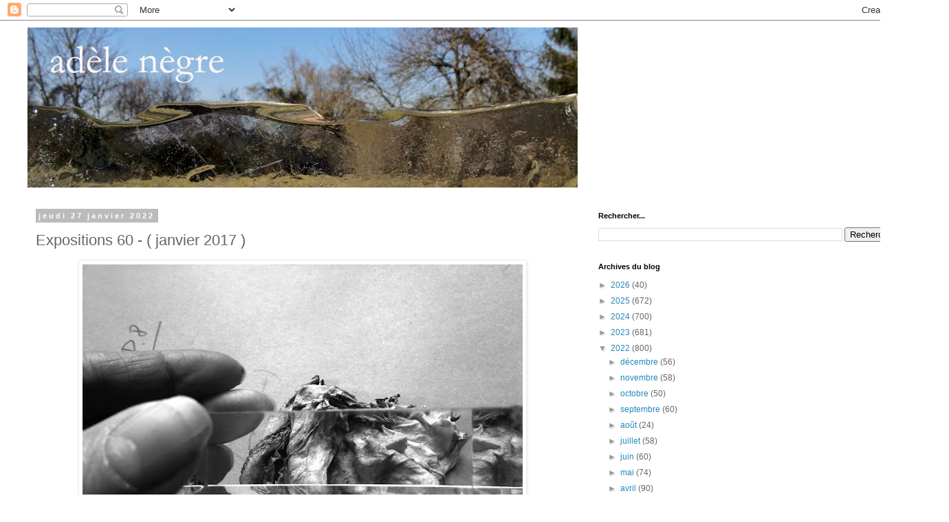

--- FILE ---
content_type: text/html; charset=UTF-8
request_url: https://adelenegre.blogspot.com/2022/01/expositions-59-janvier-2017.html
body_size: 12451
content:
<!DOCTYPE html>
<html class='v2' dir='ltr' lang='fr'>
<head>
<link href='https://www.blogger.com/static/v1/widgets/335934321-css_bundle_v2.css' rel='stylesheet' type='text/css'/>
<meta content='width=1100' name='viewport'/>
<meta content='text/html; charset=UTF-8' http-equiv='Content-Type'/>
<meta content='blogger' name='generator'/>
<link href='https://adelenegre.blogspot.com/favicon.ico' rel='icon' type='image/x-icon'/>
<link href='https://adelenegre.blogspot.com/2022/01/expositions-59-janvier-2017.html' rel='canonical'/>
<link rel="alternate" type="application/atom+xml" title="adèle nègre - Atom" href="https://adelenegre.blogspot.com/feeds/posts/default" />
<link rel="alternate" type="application/rss+xml" title="adèle nègre - RSS" href="https://adelenegre.blogspot.com/feeds/posts/default?alt=rss" />
<link rel="service.post" type="application/atom+xml" title="adèle nègre - Atom" href="https://draft.blogger.com/feeds/5312742482366522799/posts/default" />

<link rel="alternate" type="application/atom+xml" title="adèle nègre - Atom" href="https://adelenegre.blogspot.com/feeds/2404215472007451289/comments/default" />
<!--Can't find substitution for tag [blog.ieCssRetrofitLinks]-->
<link href='https://blogger.googleusercontent.com/img/a/AVvXsEjGIJofKFYX3TNXvd_w4llOyjrlFOSrtEu9zZXJo0KPyFG6A2lvBey03J9bPnN_g_ShRs2e9zlWzlj_AXyMYEYJEa0n1yyWCWG7KqniZN_-_8OqMVIH7sbIs9qdKfLgVNieA7jGQyal4zpwVgr_LEqqdOvvRiHFv5S_pMPmXlsNwkcZ6kLAdD9ic7ER=w640-h480' rel='image_src'/>
<meta content='https://adelenegre.blogspot.com/2022/01/expositions-59-janvier-2017.html' property='og:url'/>
<meta content='Expositions 60 - ( janvier 2017 )' property='og:title'/>
<meta content=' ' property='og:description'/>
<meta content='https://blogger.googleusercontent.com/img/a/AVvXsEjGIJofKFYX3TNXvd_w4llOyjrlFOSrtEu9zZXJo0KPyFG6A2lvBey03J9bPnN_g_ShRs2e9zlWzlj_AXyMYEYJEa0n1yyWCWG7KqniZN_-_8OqMVIH7sbIs9qdKfLgVNieA7jGQyal4zpwVgr_LEqqdOvvRiHFv5S_pMPmXlsNwkcZ6kLAdD9ic7ER=w1200-h630-p-k-no-nu' property='og:image'/>
<title>adèle nègre: Expositions 60 - ( janvier 2017 )</title>
<style id='page-skin-1' type='text/css'><!--
/*
-----------------------------------------------
Blogger Template Style
Name:     Simple
Designer: Blogger
URL:      www.blogger.com
----------------------------------------------- */
/* Content
----------------------------------------------- */
body {
font: normal normal 12px 'Trebuchet MS', Trebuchet, Verdana, sans-serif;
color: #666666;
background: #ffffff none repeat scroll top left;
padding: 0 0 0 0;
}
html body .region-inner {
min-width: 0;
max-width: 100%;
width: auto;
}
h2 {
font-size: 22px;
}
a:link {
text-decoration:none;
color: #2288bb;
}
a:visited {
text-decoration:none;
color: #888888;
}
a:hover {
text-decoration:underline;
color: #33aaff;
}
.body-fauxcolumn-outer .fauxcolumn-inner {
background: transparent none repeat scroll top left;
_background-image: none;
}
.body-fauxcolumn-outer .cap-top {
position: absolute;
z-index: 1;
height: 400px;
width: 100%;
}
.body-fauxcolumn-outer .cap-top .cap-left {
width: 100%;
background: transparent none repeat-x scroll top left;
_background-image: none;
}
.content-outer {
-moz-box-shadow: 0 0 0 rgba(0, 0, 0, .15);
-webkit-box-shadow: 0 0 0 rgba(0, 0, 0, .15);
-goog-ms-box-shadow: 0 0 0 #333333;
box-shadow: 0 0 0 rgba(0, 0, 0, .15);
margin-bottom: 1px;
}
.content-inner {
padding: 10px 40px;
}
.content-inner {
background-color: #ffffff;
}
/* Header
----------------------------------------------- */
.header-outer {
background: transparent none repeat-x scroll 0 -400px;
_background-image: none;
}
.Header h1 {
font: normal normal 40px 'Trebuchet MS',Trebuchet,Verdana,sans-serif;
color: #000000;
text-shadow: 0 0 0 rgba(0, 0, 0, .2);
}
.Header h1 a {
color: #000000;
}
.Header .description {
font-size: 18px;
color: #000000;
}
.header-inner .Header .titlewrapper {
padding: 22px 0;
}
.header-inner .Header .descriptionwrapper {
padding: 0 0;
}
/* Tabs
----------------------------------------------- */
.tabs-inner .section:first-child {
border-top: 0 solid #dddddd;
}
.tabs-inner .section:first-child ul {
margin-top: -1px;
border-top: 1px solid #dddddd;
border-left: 1px solid #dddddd;
border-right: 1px solid #dddddd;
}
.tabs-inner .widget ul {
background: transparent none repeat-x scroll 0 -800px;
_background-image: none;
border-bottom: 1px solid #dddddd;
margin-top: 0;
margin-left: -30px;
margin-right: -30px;
}
.tabs-inner .widget li a {
display: inline-block;
padding: .6em 1em;
font: normal normal 12px 'Trebuchet MS', Trebuchet, Verdana, sans-serif;
color: #000000;
border-left: 1px solid #ffffff;
border-right: 1px solid #dddddd;
}
.tabs-inner .widget li:first-child a {
border-left: none;
}
.tabs-inner .widget li.selected a, .tabs-inner .widget li a:hover {
color: #000000;
background-color: #eeeeee;
text-decoration: none;
}
/* Columns
----------------------------------------------- */
.main-outer {
border-top: 0 solid transparent;
}
.fauxcolumn-left-outer .fauxcolumn-inner {
border-right: 1px solid transparent;
}
.fauxcolumn-right-outer .fauxcolumn-inner {
border-left: 1px solid transparent;
}
/* Headings
----------------------------------------------- */
div.widget > h2,
div.widget h2.title {
margin: 0 0 1em 0;
font: normal bold 11px 'Trebuchet MS',Trebuchet,Verdana,sans-serif;
color: #000000;
}
/* Widgets
----------------------------------------------- */
.widget .zippy {
color: #999999;
text-shadow: 2px 2px 1px rgba(0, 0, 0, .1);
}
.widget .popular-posts ul {
list-style: none;
}
/* Posts
----------------------------------------------- */
h2.date-header {
font: normal bold 11px Arial, Tahoma, Helvetica, FreeSans, sans-serif;
}
.date-header span {
background-color: #bbbbbb;
color: #ffffff;
padding: 0.4em;
letter-spacing: 3px;
margin: inherit;
}
.main-inner {
padding-top: 35px;
padding-bottom: 65px;
}
.main-inner .column-center-inner {
padding: 0 0;
}
.main-inner .column-center-inner .section {
margin: 0 1em;
}
.post {
margin: 0 0 45px 0;
}
h3.post-title, .comments h4 {
font: normal normal 22px 'Trebuchet MS',Trebuchet,Verdana,sans-serif;
margin: .75em 0 0;
}
.post-body {
font-size: 110%;
line-height: 1.4;
position: relative;
}
.post-body img, .post-body .tr-caption-container, .Profile img, .Image img,
.BlogList .item-thumbnail img {
padding: 2px;
background: #ffffff;
border: 1px solid #eeeeee;
-moz-box-shadow: 1px 1px 5px rgba(0, 0, 0, .1);
-webkit-box-shadow: 1px 1px 5px rgba(0, 0, 0, .1);
box-shadow: 1px 1px 5px rgba(0, 0, 0, .1);
}
.post-body img, .post-body .tr-caption-container {
padding: 5px;
}
.post-body .tr-caption-container {
color: #666666;
}
.post-body .tr-caption-container img {
padding: 0;
background: transparent;
border: none;
-moz-box-shadow: 0 0 0 rgba(0, 0, 0, .1);
-webkit-box-shadow: 0 0 0 rgba(0, 0, 0, .1);
box-shadow: 0 0 0 rgba(0, 0, 0, .1);
}
.post-header {
margin: 0 0 1.5em;
line-height: 1.6;
font-size: 90%;
}
.post-footer {
margin: 20px -2px 0;
padding: 5px 10px;
color: #666666;
background-color: #eeeeee;
border-bottom: 1px solid #eeeeee;
line-height: 1.6;
font-size: 90%;
}
#comments .comment-author {
padding-top: 1.5em;
border-top: 1px solid transparent;
background-position: 0 1.5em;
}
#comments .comment-author:first-child {
padding-top: 0;
border-top: none;
}
.avatar-image-container {
margin: .2em 0 0;
}
#comments .avatar-image-container img {
border: 1px solid #eeeeee;
}
/* Comments
----------------------------------------------- */
.comments .comments-content .icon.blog-author {
background-repeat: no-repeat;
background-image: url([data-uri]);
}
.comments .comments-content .loadmore a {
border-top: 1px solid #999999;
border-bottom: 1px solid #999999;
}
.comments .comment-thread.inline-thread {
background-color: #eeeeee;
}
.comments .continue {
border-top: 2px solid #999999;
}
/* Accents
---------------------------------------------- */
.section-columns td.columns-cell {
border-left: 1px solid transparent;
}
.blog-pager {
background: transparent url(https://resources.blogblog.com/blogblog/data/1kt/simple/paging_dot.png) repeat-x scroll top center;
}
.blog-pager-older-link, .home-link,
.blog-pager-newer-link {
background-color: #ffffff;
padding: 5px;
}
.footer-outer {
border-top: 1px dashed #bbbbbb;
}
/* Mobile
----------------------------------------------- */
body.mobile  {
background-size: auto;
}
.mobile .body-fauxcolumn-outer {
background: transparent none repeat scroll top left;
}
.mobile .body-fauxcolumn-outer .cap-top {
background-size: 100% auto;
}
.mobile .content-outer {
-webkit-box-shadow: 0 0 3px rgba(0, 0, 0, .15);
box-shadow: 0 0 3px rgba(0, 0, 0, .15);
}
.mobile .tabs-inner .widget ul {
margin-left: 0;
margin-right: 0;
}
.mobile .post {
margin: 0;
}
.mobile .main-inner .column-center-inner .section {
margin: 0;
}
.mobile .date-header span {
padding: 0.1em 10px;
margin: 0 -10px;
}
.mobile h3.post-title {
margin: 0;
}
.mobile .blog-pager {
background: transparent none no-repeat scroll top center;
}
.mobile .footer-outer {
border-top: none;
}
.mobile .main-inner, .mobile .footer-inner {
background-color: #ffffff;
}
.mobile-index-contents {
color: #666666;
}
.mobile-link-button {
background-color: #2288bb;
}
.mobile-link-button a:link, .mobile-link-button a:visited {
color: #ffffff;
}
.mobile .tabs-inner .section:first-child {
border-top: none;
}
.mobile .tabs-inner .PageList .widget-content {
background-color: #eeeeee;
color: #000000;
border-top: 1px solid #dddddd;
border-bottom: 1px solid #dddddd;
}
.mobile .tabs-inner .PageList .widget-content .pagelist-arrow {
border-left: 1px solid #dddddd;
}

--></style>
<style id='template-skin-1' type='text/css'><!--
body {
min-width: 1380px;
}
.content-outer, .content-fauxcolumn-outer, .region-inner {
min-width: 1380px;
max-width: 1380px;
_width: 1380px;
}
.main-inner .columns {
padding-left: 0px;
padding-right: 500px;
}
.main-inner .fauxcolumn-center-outer {
left: 0px;
right: 500px;
/* IE6 does not respect left and right together */
_width: expression(this.parentNode.offsetWidth -
parseInt("0px") -
parseInt("500px") + 'px');
}
.main-inner .fauxcolumn-left-outer {
width: 0px;
}
.main-inner .fauxcolumn-right-outer {
width: 500px;
}
.main-inner .column-left-outer {
width: 0px;
right: 100%;
margin-left: -0px;
}
.main-inner .column-right-outer {
width: 500px;
margin-right: -500px;
}
#layout {
min-width: 0;
}
#layout .content-outer {
min-width: 0;
width: 800px;
}
#layout .region-inner {
min-width: 0;
width: auto;
}
body#layout div.add_widget {
padding: 8px;
}
body#layout div.add_widget a {
margin-left: 32px;
}
--></style>
<link href='https://draft.blogger.com/dyn-css/authorization.css?targetBlogID=5312742482366522799&amp;zx=24e5a562-ab4a-4e15-a95a-c5463814f9b6' media='none' onload='if(media!=&#39;all&#39;)media=&#39;all&#39;' rel='stylesheet'/><noscript><link href='https://draft.blogger.com/dyn-css/authorization.css?targetBlogID=5312742482366522799&amp;zx=24e5a562-ab4a-4e15-a95a-c5463814f9b6' rel='stylesheet'/></noscript>
<meta name='google-adsense-platform-account' content='ca-host-pub-1556223355139109'/>
<meta name='google-adsense-platform-domain' content='blogspot.com'/>

</head>
<body class='loading variant-simplysimple'>
<div class='navbar section' id='navbar' name='Navbar'><div class='widget Navbar' data-version='1' id='Navbar1'><script type="text/javascript">
    function setAttributeOnload(object, attribute, val) {
      if(window.addEventListener) {
        window.addEventListener('load',
          function(){ object[attribute] = val; }, false);
      } else {
        window.attachEvent('onload', function(){ object[attribute] = val; });
      }
    }
  </script>
<div id="navbar-iframe-container"></div>
<script type="text/javascript" src="https://apis.google.com/js/platform.js"></script>
<script type="text/javascript">
      gapi.load("gapi.iframes:gapi.iframes.style.bubble", function() {
        if (gapi.iframes && gapi.iframes.getContext) {
          gapi.iframes.getContext().openChild({
              url: 'https://draft.blogger.com/navbar/5312742482366522799?po\x3d2404215472007451289\x26origin\x3dhttps://adelenegre.blogspot.com',
              where: document.getElementById("navbar-iframe-container"),
              id: "navbar-iframe"
          });
        }
      });
    </script><script type="text/javascript">
(function() {
var script = document.createElement('script');
script.type = 'text/javascript';
script.src = '//pagead2.googlesyndication.com/pagead/js/google_top_exp.js';
var head = document.getElementsByTagName('head')[0];
if (head) {
head.appendChild(script);
}})();
</script>
</div></div>
<div class='body-fauxcolumns'>
<div class='fauxcolumn-outer body-fauxcolumn-outer'>
<div class='cap-top'>
<div class='cap-left'></div>
<div class='cap-right'></div>
</div>
<div class='fauxborder-left'>
<div class='fauxborder-right'></div>
<div class='fauxcolumn-inner'>
</div>
</div>
<div class='cap-bottom'>
<div class='cap-left'></div>
<div class='cap-right'></div>
</div>
</div>
</div>
<div class='content'>
<div class='content-fauxcolumns'>
<div class='fauxcolumn-outer content-fauxcolumn-outer'>
<div class='cap-top'>
<div class='cap-left'></div>
<div class='cap-right'></div>
</div>
<div class='fauxborder-left'>
<div class='fauxborder-right'></div>
<div class='fauxcolumn-inner'>
</div>
</div>
<div class='cap-bottom'>
<div class='cap-left'></div>
<div class='cap-right'></div>
</div>
</div>
</div>
<div class='content-outer'>
<div class='content-cap-top cap-top'>
<div class='cap-left'></div>
<div class='cap-right'></div>
</div>
<div class='fauxborder-left content-fauxborder-left'>
<div class='fauxborder-right content-fauxborder-right'></div>
<div class='content-inner'>
<header>
<div class='header-outer'>
<div class='header-cap-top cap-top'>
<div class='cap-left'></div>
<div class='cap-right'></div>
</div>
<div class='fauxborder-left header-fauxborder-left'>
<div class='fauxborder-right header-fauxborder-right'></div>
<div class='region-inner header-inner'>
<div class='header section' id='header' name='En-tête'><div class='widget Header' data-version='1' id='Header1'>
<div id='header-inner'>
<a href='https://adelenegre.blogspot.com/' style='display: block'>
<img alt='adèle nègre' height='233px; ' id='Header1_headerimg' src='https://blogger.googleusercontent.com/img/b/R29vZ2xl/AVvXsEgNbO_-vU4EDf0BICLx4ohcLElUUZo4swHiTjTrMUYN-ZkcXJ6CxXPQPXjsl97tJCbLEnE4Auomzb5wIqD3FZtnQbtgJ0KIXEnGnrgxP-wbpKkWUrB_uv6hquwzPAsp99XLjeD3Dut1XfA/s1600/DSC07022b.jpg' style='display: block' width='800px; '/>
</a>
</div>
</div></div>
</div>
</div>
<div class='header-cap-bottom cap-bottom'>
<div class='cap-left'></div>
<div class='cap-right'></div>
</div>
</div>
</header>
<div class='tabs-outer'>
<div class='tabs-cap-top cap-top'>
<div class='cap-left'></div>
<div class='cap-right'></div>
</div>
<div class='fauxborder-left tabs-fauxborder-left'>
<div class='fauxborder-right tabs-fauxborder-right'></div>
<div class='region-inner tabs-inner'>
<div class='tabs no-items section' id='crosscol' name='Toutes les colonnes'></div>
<div class='tabs no-items section' id='crosscol-overflow' name='Cross-Column 2'></div>
</div>
</div>
<div class='tabs-cap-bottom cap-bottom'>
<div class='cap-left'></div>
<div class='cap-right'></div>
</div>
</div>
<div class='main-outer'>
<div class='main-cap-top cap-top'>
<div class='cap-left'></div>
<div class='cap-right'></div>
</div>
<div class='fauxborder-left main-fauxborder-left'>
<div class='fauxborder-right main-fauxborder-right'></div>
<div class='region-inner main-inner'>
<div class='columns fauxcolumns'>
<div class='fauxcolumn-outer fauxcolumn-center-outer'>
<div class='cap-top'>
<div class='cap-left'></div>
<div class='cap-right'></div>
</div>
<div class='fauxborder-left'>
<div class='fauxborder-right'></div>
<div class='fauxcolumn-inner'>
</div>
</div>
<div class='cap-bottom'>
<div class='cap-left'></div>
<div class='cap-right'></div>
</div>
</div>
<div class='fauxcolumn-outer fauxcolumn-left-outer'>
<div class='cap-top'>
<div class='cap-left'></div>
<div class='cap-right'></div>
</div>
<div class='fauxborder-left'>
<div class='fauxborder-right'></div>
<div class='fauxcolumn-inner'>
</div>
</div>
<div class='cap-bottom'>
<div class='cap-left'></div>
<div class='cap-right'></div>
</div>
</div>
<div class='fauxcolumn-outer fauxcolumn-right-outer'>
<div class='cap-top'>
<div class='cap-left'></div>
<div class='cap-right'></div>
</div>
<div class='fauxborder-left'>
<div class='fauxborder-right'></div>
<div class='fauxcolumn-inner'>
</div>
</div>
<div class='cap-bottom'>
<div class='cap-left'></div>
<div class='cap-right'></div>
</div>
</div>
<!-- corrects IE6 width calculation -->
<div class='columns-inner'>
<div class='column-center-outer'>
<div class='column-center-inner'>
<div class='main section' id='main' name='Principal'><div class='widget Blog' data-version='1' id='Blog1'>
<div class='blog-posts hfeed'>

          <div class="date-outer">
        
<h2 class='date-header'><span>jeudi 27 janvier 2022</span></h2>

          <div class="date-posts">
        
<div class='post-outer'>
<div class='post hentry uncustomized-post-template' itemprop='blogPost' itemscope='itemscope' itemtype='http://schema.org/BlogPosting'>
<meta content='https://blogger.googleusercontent.com/img/a/AVvXsEjGIJofKFYX3TNXvd_w4llOyjrlFOSrtEu9zZXJo0KPyFG6A2lvBey03J9bPnN_g_ShRs2e9zlWzlj_AXyMYEYJEa0n1yyWCWG7KqniZN_-_8OqMVIH7sbIs9qdKfLgVNieA7jGQyal4zpwVgr_LEqqdOvvRiHFv5S_pMPmXlsNwkcZ6kLAdD9ic7ER=w640-h480' itemprop='image_url'/>
<meta content='5312742482366522799' itemprop='blogId'/>
<meta content='2404215472007451289' itemprop='postId'/>
<a name='2404215472007451289'></a>
<h3 class='post-title entry-title' itemprop='name'>
Expositions 60 - ( janvier 2017 )
</h3>
<div class='post-header'>
<div class='post-header-line-1'></div>
</div>
<div class='post-body entry-content' id='post-body-2404215472007451289' itemprop='description articleBody'>
<p></p><div class="separator" style="clear: both; text-align: center;"><a href="https://blogger.googleusercontent.com/img/a/AVvXsEjGIJofKFYX3TNXvd_w4llOyjrlFOSrtEu9zZXJo0KPyFG6A2lvBey03J9bPnN_g_ShRs2e9zlWzlj_AXyMYEYJEa0n1yyWCWG7KqniZN_-_8OqMVIH7sbIs9qdKfLgVNieA7jGQyal4zpwVgr_LEqqdOvvRiHFv5S_pMPmXlsNwkcZ6kLAdD9ic7ER=s800" style="margin-left: 1em; margin-right: 1em;"><img border="0" data-original-height="600" data-original-width="800" height="480" src="https://blogger.googleusercontent.com/img/a/AVvXsEjGIJofKFYX3TNXvd_w4llOyjrlFOSrtEu9zZXJo0KPyFG6A2lvBey03J9bPnN_g_ShRs2e9zlWzlj_AXyMYEYJEa0n1yyWCWG7KqniZN_-_8OqMVIH7sbIs9qdKfLgVNieA7jGQyal4zpwVgr_LEqqdOvvRiHFv5S_pMPmXlsNwkcZ6kLAdD9ic7ER=w640-h480" width="640" /></a></div><br />&nbsp;<p></p>
<div style='clear: both;'></div>
</div>
<div class='post-footer'>
<div class='post-footer-line post-footer-line-1'>
<span class='post-author vcard'>
Publié par
<span class='fn' itemprop='author' itemscope='itemscope' itemtype='http://schema.org/Person'>
<meta content='https://draft.blogger.com/profile/00393339160160813697' itemprop='url'/>
<a class='g-profile' href='https://draft.blogger.com/profile/00393339160160813697' rel='author' title='author profile'>
<span itemprop='name'>adèle nègre</span>
</a>
</span>
</span>
<span class='post-timestamp'>
à
<meta content='https://adelenegre.blogspot.com/2022/01/expositions-59-janvier-2017.html' itemprop='url'/>
<a class='timestamp-link' href='https://adelenegre.blogspot.com/2022/01/expositions-59-janvier-2017.html' rel='bookmark' title='permanent link'><abbr class='published' itemprop='datePublished' title='2022-01-27T14:30:00+01:00'>14:30</abbr></a>
</span>
<span class='post-comment-link'>
</span>
<span class='post-icons'>
<span class='item-control blog-admin pid-1368024442'>
<a href='https://draft.blogger.com/post-edit.g?blogID=5312742482366522799&postID=2404215472007451289&from=pencil' title='Modifier l&#39;article'>
<img alt='' class='icon-action' height='18' src='https://resources.blogblog.com/img/icon18_edit_allbkg.gif' width='18'/>
</a>
</span>
</span>
<div class='post-share-buttons goog-inline-block'>
<a class='goog-inline-block share-button sb-email' href='https://draft.blogger.com/share-post.g?blogID=5312742482366522799&postID=2404215472007451289&target=email' target='_blank' title='Envoyer par e-mail'><span class='share-button-link-text'>Envoyer par e-mail</span></a><a class='goog-inline-block share-button sb-blog' href='https://draft.blogger.com/share-post.g?blogID=5312742482366522799&postID=2404215472007451289&target=blog' onclick='window.open(this.href, "_blank", "height=270,width=475"); return false;' target='_blank' title='BlogThis!'><span class='share-button-link-text'>BlogThis!</span></a><a class='goog-inline-block share-button sb-twitter' href='https://draft.blogger.com/share-post.g?blogID=5312742482366522799&postID=2404215472007451289&target=twitter' target='_blank' title='Partager sur X'><span class='share-button-link-text'>Partager sur X</span></a><a class='goog-inline-block share-button sb-facebook' href='https://draft.blogger.com/share-post.g?blogID=5312742482366522799&postID=2404215472007451289&target=facebook' onclick='window.open(this.href, "_blank", "height=430,width=640"); return false;' target='_blank' title='Partager sur Facebook'><span class='share-button-link-text'>Partager sur Facebook</span></a><a class='goog-inline-block share-button sb-pinterest' href='https://draft.blogger.com/share-post.g?blogID=5312742482366522799&postID=2404215472007451289&target=pinterest' target='_blank' title='Partager sur Pinterest'><span class='share-button-link-text'>Partager sur Pinterest</span></a>
</div>
</div>
<div class='post-footer-line post-footer-line-2'>
<span class='post-labels'>
Libellés :
<a href='https://adelenegre.blogspot.com/search/label/%C3%A9tudes' rel='tag'>études</a>
</span>
</div>
<div class='post-footer-line post-footer-line-3'>
<span class='post-location'>
</span>
</div>
</div>
</div>
<div class='comments' id='comments'>
<a name='comments'></a>
<h4>Aucun commentaire:</h4>
<div id='Blog1_comments-block-wrapper'>
<dl class='avatar-comment-indent' id='comments-block'>
</dl>
</div>
<p class='comment-footer'>
<div class='comment-form'>
<a name='comment-form'></a>
<h4 id='comment-post-message'>Enregistrer un commentaire</h4>
<p>
</p>
<a href='https://draft.blogger.com/comment/frame/5312742482366522799?po=2404215472007451289&hl=fr&saa=85391&origin=https://adelenegre.blogspot.com' id='comment-editor-src'></a>
<iframe allowtransparency='true' class='blogger-iframe-colorize blogger-comment-from-post' frameborder='0' height='410px' id='comment-editor' name='comment-editor' src='' width='100%'></iframe>
<script src='https://www.blogger.com/static/v1/jsbin/2830521187-comment_from_post_iframe.js' type='text/javascript'></script>
<script type='text/javascript'>
      BLOG_CMT_createIframe('https://draft.blogger.com/rpc_relay.html');
    </script>
</div>
</p>
</div>
</div>

        </div></div>
      
</div>
<div class='blog-pager' id='blog-pager'>
<span id='blog-pager-newer-link'>
<a class='blog-pager-newer-link' href='https://adelenegre.blogspot.com/2022/01/cest-quoi-ces-questions.html' id='Blog1_blog-pager-newer-link' title='Article plus récent'>Article plus récent</a>
</span>
<span id='blog-pager-older-link'>
<a class='blog-pager-older-link' href='https://adelenegre.blogspot.com/2022/01/a-fragmentation-352.html' id='Blog1_blog-pager-older-link' title='Article plus ancien'>Article plus ancien</a>
</span>
<a class='home-link' href='https://adelenegre.blogspot.com/'>Accueil</a>
</div>
<div class='clear'></div>
<div class='post-feeds'>
<div class='feed-links'>
Inscription à :
<a class='feed-link' href='https://adelenegre.blogspot.com/feeds/2404215472007451289/comments/default' target='_blank' type='application/atom+xml'>Publier les commentaires (Atom)</a>
</div>
</div>
</div></div>
</div>
</div>
<div class='column-left-outer'>
<div class='column-left-inner'>
<aside>
</aside>
</div>
</div>
<div class='column-right-outer'>
<div class='column-right-inner'>
<aside>
<div class='sidebar section' id='sidebar-right-1'><div class='widget BlogSearch' data-version='1' id='BlogSearch1'>
<h2 class='title'>Rechercher...</h2>
<div class='widget-content'>
<div id='BlogSearch1_form'>
<form action='https://adelenegre.blogspot.com/search' class='gsc-search-box' target='_top'>
<table cellpadding='0' cellspacing='0' class='gsc-search-box'>
<tbody>
<tr>
<td class='gsc-input'>
<input autocomplete='off' class='gsc-input' name='q' size='10' title='search' type='text' value=''/>
</td>
<td class='gsc-search-button'>
<input class='gsc-search-button' title='search' type='submit' value='Rechercher'/>
</td>
</tr>
</tbody>
</table>
</form>
</div>
</div>
<div class='clear'></div>
</div><div class='widget BlogArchive' data-version='1' id='BlogArchive1'>
<h2>Archives du blog</h2>
<div class='widget-content'>
<div id='ArchiveList'>
<div id='BlogArchive1_ArchiveList'>
<ul class='hierarchy'>
<li class='archivedate collapsed'>
<a class='toggle' href='javascript:void(0)'>
<span class='zippy'>

        &#9658;&#160;
      
</span>
</a>
<a class='post-count-link' href='https://adelenegre.blogspot.com/2026/'>
2026
</a>
<span class='post-count' dir='ltr'>(40)</span>
<ul class='hierarchy'>
<li class='archivedate collapsed'>
<a class='toggle' href='javascript:void(0)'>
<span class='zippy'>

        &#9658;&#160;
      
</span>
</a>
<a class='post-count-link' href='https://adelenegre.blogspot.com/2026/01/'>
janvier
</a>
<span class='post-count' dir='ltr'>(40)</span>
</li>
</ul>
</li>
</ul>
<ul class='hierarchy'>
<li class='archivedate collapsed'>
<a class='toggle' href='javascript:void(0)'>
<span class='zippy'>

        &#9658;&#160;
      
</span>
</a>
<a class='post-count-link' href='https://adelenegre.blogspot.com/2025/'>
2025
</a>
<span class='post-count' dir='ltr'>(672)</span>
<ul class='hierarchy'>
<li class='archivedate collapsed'>
<a class='toggle' href='javascript:void(0)'>
<span class='zippy'>

        &#9658;&#160;
      
</span>
</a>
<a class='post-count-link' href='https://adelenegre.blogspot.com/2025/12/'>
décembre
</a>
<span class='post-count' dir='ltr'>(54)</span>
</li>
</ul>
<ul class='hierarchy'>
<li class='archivedate collapsed'>
<a class='toggle' href='javascript:void(0)'>
<span class='zippy'>

        &#9658;&#160;
      
</span>
</a>
<a class='post-count-link' href='https://adelenegre.blogspot.com/2025/11/'>
novembre
</a>
<span class='post-count' dir='ltr'>(58)</span>
</li>
</ul>
<ul class='hierarchy'>
<li class='archivedate collapsed'>
<a class='toggle' href='javascript:void(0)'>
<span class='zippy'>

        &#9658;&#160;
      
</span>
</a>
<a class='post-count-link' href='https://adelenegre.blogspot.com/2025/10/'>
octobre
</a>
<span class='post-count' dir='ltr'>(54)</span>
</li>
</ul>
<ul class='hierarchy'>
<li class='archivedate collapsed'>
<a class='toggle' href='javascript:void(0)'>
<span class='zippy'>

        &#9658;&#160;
      
</span>
</a>
<a class='post-count-link' href='https://adelenegre.blogspot.com/2025/09/'>
septembre
</a>
<span class='post-count' dir='ltr'>(58)</span>
</li>
</ul>
<ul class='hierarchy'>
<li class='archivedate collapsed'>
<a class='toggle' href='javascript:void(0)'>
<span class='zippy'>

        &#9658;&#160;
      
</span>
</a>
<a class='post-count-link' href='https://adelenegre.blogspot.com/2025/08/'>
août
</a>
<span class='post-count' dir='ltr'>(52)</span>
</li>
</ul>
<ul class='hierarchy'>
<li class='archivedate collapsed'>
<a class='toggle' href='javascript:void(0)'>
<span class='zippy'>

        &#9658;&#160;
      
</span>
</a>
<a class='post-count-link' href='https://adelenegre.blogspot.com/2025/07/'>
juillet
</a>
<span class='post-count' dir='ltr'>(54)</span>
</li>
</ul>
<ul class='hierarchy'>
<li class='archivedate collapsed'>
<a class='toggle' href='javascript:void(0)'>
<span class='zippy'>

        &#9658;&#160;
      
</span>
</a>
<a class='post-count-link' href='https://adelenegre.blogspot.com/2025/06/'>
juin
</a>
<span class='post-count' dir='ltr'>(46)</span>
</li>
</ul>
<ul class='hierarchy'>
<li class='archivedate collapsed'>
<a class='toggle' href='javascript:void(0)'>
<span class='zippy'>

        &#9658;&#160;
      
</span>
</a>
<a class='post-count-link' href='https://adelenegre.blogspot.com/2025/05/'>
mai
</a>
<span class='post-count' dir='ltr'>(62)</span>
</li>
</ul>
<ul class='hierarchy'>
<li class='archivedate collapsed'>
<a class='toggle' href='javascript:void(0)'>
<span class='zippy'>

        &#9658;&#160;
      
</span>
</a>
<a class='post-count-link' href='https://adelenegre.blogspot.com/2025/04/'>
avril
</a>
<span class='post-count' dir='ltr'>(60)</span>
</li>
</ul>
<ul class='hierarchy'>
<li class='archivedate collapsed'>
<a class='toggle' href='javascript:void(0)'>
<span class='zippy'>

        &#9658;&#160;
      
</span>
</a>
<a class='post-count-link' href='https://adelenegre.blogspot.com/2025/03/'>
mars
</a>
<span class='post-count' dir='ltr'>(62)</span>
</li>
</ul>
<ul class='hierarchy'>
<li class='archivedate collapsed'>
<a class='toggle' href='javascript:void(0)'>
<span class='zippy'>

        &#9658;&#160;
      
</span>
</a>
<a class='post-count-link' href='https://adelenegre.blogspot.com/2025/02/'>
février
</a>
<span class='post-count' dir='ltr'>(56)</span>
</li>
</ul>
<ul class='hierarchy'>
<li class='archivedate collapsed'>
<a class='toggle' href='javascript:void(0)'>
<span class='zippy'>

        &#9658;&#160;
      
</span>
</a>
<a class='post-count-link' href='https://adelenegre.blogspot.com/2025/01/'>
janvier
</a>
<span class='post-count' dir='ltr'>(56)</span>
</li>
</ul>
</li>
</ul>
<ul class='hierarchy'>
<li class='archivedate collapsed'>
<a class='toggle' href='javascript:void(0)'>
<span class='zippy'>

        &#9658;&#160;
      
</span>
</a>
<a class='post-count-link' href='https://adelenegre.blogspot.com/2024/'>
2024
</a>
<span class='post-count' dir='ltr'>(700)</span>
<ul class='hierarchy'>
<li class='archivedate collapsed'>
<a class='toggle' href='javascript:void(0)'>
<span class='zippy'>

        &#9658;&#160;
      
</span>
</a>
<a class='post-count-link' href='https://adelenegre.blogspot.com/2024/12/'>
décembre
</a>
<span class='post-count' dir='ltr'>(62)</span>
</li>
</ul>
<ul class='hierarchy'>
<li class='archivedate collapsed'>
<a class='toggle' href='javascript:void(0)'>
<span class='zippy'>

        &#9658;&#160;
      
</span>
</a>
<a class='post-count-link' href='https://adelenegre.blogspot.com/2024/11/'>
novembre
</a>
<span class='post-count' dir='ltr'>(54)</span>
</li>
</ul>
<ul class='hierarchy'>
<li class='archivedate collapsed'>
<a class='toggle' href='javascript:void(0)'>
<span class='zippy'>

        &#9658;&#160;
      
</span>
</a>
<a class='post-count-link' href='https://adelenegre.blogspot.com/2024/10/'>
octobre
</a>
<span class='post-count' dir='ltr'>(54)</span>
</li>
</ul>
<ul class='hierarchy'>
<li class='archivedate collapsed'>
<a class='toggle' href='javascript:void(0)'>
<span class='zippy'>

        &#9658;&#160;
      
</span>
</a>
<a class='post-count-link' href='https://adelenegre.blogspot.com/2024/09/'>
septembre
</a>
<span class='post-count' dir='ltr'>(58)</span>
</li>
</ul>
<ul class='hierarchy'>
<li class='archivedate collapsed'>
<a class='toggle' href='javascript:void(0)'>
<span class='zippy'>

        &#9658;&#160;
      
</span>
</a>
<a class='post-count-link' href='https://adelenegre.blogspot.com/2024/08/'>
août
</a>
<span class='post-count' dir='ltr'>(58)</span>
</li>
</ul>
<ul class='hierarchy'>
<li class='archivedate collapsed'>
<a class='toggle' href='javascript:void(0)'>
<span class='zippy'>

        &#9658;&#160;
      
</span>
</a>
<a class='post-count-link' href='https://adelenegre.blogspot.com/2024/07/'>
juillet
</a>
<span class='post-count' dir='ltr'>(58)</span>
</li>
</ul>
<ul class='hierarchy'>
<li class='archivedate collapsed'>
<a class='toggle' href='javascript:void(0)'>
<span class='zippy'>

        &#9658;&#160;
      
</span>
</a>
<a class='post-count-link' href='https://adelenegre.blogspot.com/2024/06/'>
juin
</a>
<span class='post-count' dir='ltr'>(60)</span>
</li>
</ul>
<ul class='hierarchy'>
<li class='archivedate collapsed'>
<a class='toggle' href='javascript:void(0)'>
<span class='zippy'>

        &#9658;&#160;
      
</span>
</a>
<a class='post-count-link' href='https://adelenegre.blogspot.com/2024/05/'>
mai
</a>
<span class='post-count' dir='ltr'>(58)</span>
</li>
</ul>
<ul class='hierarchy'>
<li class='archivedate collapsed'>
<a class='toggle' href='javascript:void(0)'>
<span class='zippy'>

        &#9658;&#160;
      
</span>
</a>
<a class='post-count-link' href='https://adelenegre.blogspot.com/2024/04/'>
avril
</a>
<span class='post-count' dir='ltr'>(58)</span>
</li>
</ul>
<ul class='hierarchy'>
<li class='archivedate collapsed'>
<a class='toggle' href='javascript:void(0)'>
<span class='zippy'>

        &#9658;&#160;
      
</span>
</a>
<a class='post-count-link' href='https://adelenegre.blogspot.com/2024/03/'>
mars
</a>
<span class='post-count' dir='ltr'>(60)</span>
</li>
</ul>
<ul class='hierarchy'>
<li class='archivedate collapsed'>
<a class='toggle' href='javascript:void(0)'>
<span class='zippy'>

        &#9658;&#160;
      
</span>
</a>
<a class='post-count-link' href='https://adelenegre.blogspot.com/2024/02/'>
février
</a>
<span class='post-count' dir='ltr'>(58)</span>
</li>
</ul>
<ul class='hierarchy'>
<li class='archivedate collapsed'>
<a class='toggle' href='javascript:void(0)'>
<span class='zippy'>

        &#9658;&#160;
      
</span>
</a>
<a class='post-count-link' href='https://adelenegre.blogspot.com/2024/01/'>
janvier
</a>
<span class='post-count' dir='ltr'>(62)</span>
</li>
</ul>
</li>
</ul>
<ul class='hierarchy'>
<li class='archivedate collapsed'>
<a class='toggle' href='javascript:void(0)'>
<span class='zippy'>

        &#9658;&#160;
      
</span>
</a>
<a class='post-count-link' href='https://adelenegre.blogspot.com/2023/'>
2023
</a>
<span class='post-count' dir='ltr'>(681)</span>
<ul class='hierarchy'>
<li class='archivedate collapsed'>
<a class='toggle' href='javascript:void(0)'>
<span class='zippy'>

        &#9658;&#160;
      
</span>
</a>
<a class='post-count-link' href='https://adelenegre.blogspot.com/2023/12/'>
décembre
</a>
<span class='post-count' dir='ltr'>(62)</span>
</li>
</ul>
<ul class='hierarchy'>
<li class='archivedate collapsed'>
<a class='toggle' href='javascript:void(0)'>
<span class='zippy'>

        &#9658;&#160;
      
</span>
</a>
<a class='post-count-link' href='https://adelenegre.blogspot.com/2023/11/'>
novembre
</a>
<span class='post-count' dir='ltr'>(60)</span>
</li>
</ul>
<ul class='hierarchy'>
<li class='archivedate collapsed'>
<a class='toggle' href='javascript:void(0)'>
<span class='zippy'>

        &#9658;&#160;
      
</span>
</a>
<a class='post-count-link' href='https://adelenegre.blogspot.com/2023/10/'>
octobre
</a>
<span class='post-count' dir='ltr'>(56)</span>
</li>
</ul>
<ul class='hierarchy'>
<li class='archivedate collapsed'>
<a class='toggle' href='javascript:void(0)'>
<span class='zippy'>

        &#9658;&#160;
      
</span>
</a>
<a class='post-count-link' href='https://adelenegre.blogspot.com/2023/09/'>
septembre
</a>
<span class='post-count' dir='ltr'>(60)</span>
</li>
</ul>
<ul class='hierarchy'>
<li class='archivedate collapsed'>
<a class='toggle' href='javascript:void(0)'>
<span class='zippy'>

        &#9658;&#160;
      
</span>
</a>
<a class='post-count-link' href='https://adelenegre.blogspot.com/2023/08/'>
août
</a>
<span class='post-count' dir='ltr'>(58)</span>
</li>
</ul>
<ul class='hierarchy'>
<li class='archivedate collapsed'>
<a class='toggle' href='javascript:void(0)'>
<span class='zippy'>

        &#9658;&#160;
      
</span>
</a>
<a class='post-count-link' href='https://adelenegre.blogspot.com/2023/07/'>
juillet
</a>
<span class='post-count' dir='ltr'>(58)</span>
</li>
</ul>
<ul class='hierarchy'>
<li class='archivedate collapsed'>
<a class='toggle' href='javascript:void(0)'>
<span class='zippy'>

        &#9658;&#160;
      
</span>
</a>
<a class='post-count-link' href='https://adelenegre.blogspot.com/2023/06/'>
juin
</a>
<span class='post-count' dir='ltr'>(48)</span>
</li>
</ul>
<ul class='hierarchy'>
<li class='archivedate collapsed'>
<a class='toggle' href='javascript:void(0)'>
<span class='zippy'>

        &#9658;&#160;
      
</span>
</a>
<a class='post-count-link' href='https://adelenegre.blogspot.com/2023/05/'>
mai
</a>
<span class='post-count' dir='ltr'>(62)</span>
</li>
</ul>
<ul class='hierarchy'>
<li class='archivedate collapsed'>
<a class='toggle' href='javascript:void(0)'>
<span class='zippy'>

        &#9658;&#160;
      
</span>
</a>
<a class='post-count-link' href='https://adelenegre.blogspot.com/2023/04/'>
avril
</a>
<span class='post-count' dir='ltr'>(56)</span>
</li>
</ul>
<ul class='hierarchy'>
<li class='archivedate collapsed'>
<a class='toggle' href='javascript:void(0)'>
<span class='zippy'>

        &#9658;&#160;
      
</span>
</a>
<a class='post-count-link' href='https://adelenegre.blogspot.com/2023/03/'>
mars
</a>
<span class='post-count' dir='ltr'>(53)</span>
</li>
</ul>
<ul class='hierarchy'>
<li class='archivedate collapsed'>
<a class='toggle' href='javascript:void(0)'>
<span class='zippy'>

        &#9658;&#160;
      
</span>
</a>
<a class='post-count-link' href='https://adelenegre.blogspot.com/2023/02/'>
février
</a>
<span class='post-count' dir='ltr'>(54)</span>
</li>
</ul>
<ul class='hierarchy'>
<li class='archivedate collapsed'>
<a class='toggle' href='javascript:void(0)'>
<span class='zippy'>

        &#9658;&#160;
      
</span>
</a>
<a class='post-count-link' href='https://adelenegre.blogspot.com/2023/01/'>
janvier
</a>
<span class='post-count' dir='ltr'>(54)</span>
</li>
</ul>
</li>
</ul>
<ul class='hierarchy'>
<li class='archivedate expanded'>
<a class='toggle' href='javascript:void(0)'>
<span class='zippy toggle-open'>

        &#9660;&#160;
      
</span>
</a>
<a class='post-count-link' href='https://adelenegre.blogspot.com/2022/'>
2022
</a>
<span class='post-count' dir='ltr'>(800)</span>
<ul class='hierarchy'>
<li class='archivedate collapsed'>
<a class='toggle' href='javascript:void(0)'>
<span class='zippy'>

        &#9658;&#160;
      
</span>
</a>
<a class='post-count-link' href='https://adelenegre.blogspot.com/2022/12/'>
décembre
</a>
<span class='post-count' dir='ltr'>(56)</span>
</li>
</ul>
<ul class='hierarchy'>
<li class='archivedate collapsed'>
<a class='toggle' href='javascript:void(0)'>
<span class='zippy'>

        &#9658;&#160;
      
</span>
</a>
<a class='post-count-link' href='https://adelenegre.blogspot.com/2022/11/'>
novembre
</a>
<span class='post-count' dir='ltr'>(58)</span>
</li>
</ul>
<ul class='hierarchy'>
<li class='archivedate collapsed'>
<a class='toggle' href='javascript:void(0)'>
<span class='zippy'>

        &#9658;&#160;
      
</span>
</a>
<a class='post-count-link' href='https://adelenegre.blogspot.com/2022/10/'>
octobre
</a>
<span class='post-count' dir='ltr'>(50)</span>
</li>
</ul>
<ul class='hierarchy'>
<li class='archivedate collapsed'>
<a class='toggle' href='javascript:void(0)'>
<span class='zippy'>

        &#9658;&#160;
      
</span>
</a>
<a class='post-count-link' href='https://adelenegre.blogspot.com/2022/09/'>
septembre
</a>
<span class='post-count' dir='ltr'>(60)</span>
</li>
</ul>
<ul class='hierarchy'>
<li class='archivedate collapsed'>
<a class='toggle' href='javascript:void(0)'>
<span class='zippy'>

        &#9658;&#160;
      
</span>
</a>
<a class='post-count-link' href='https://adelenegre.blogspot.com/2022/08/'>
août
</a>
<span class='post-count' dir='ltr'>(24)</span>
</li>
</ul>
<ul class='hierarchy'>
<li class='archivedate collapsed'>
<a class='toggle' href='javascript:void(0)'>
<span class='zippy'>

        &#9658;&#160;
      
</span>
</a>
<a class='post-count-link' href='https://adelenegre.blogspot.com/2022/07/'>
juillet
</a>
<span class='post-count' dir='ltr'>(58)</span>
</li>
</ul>
<ul class='hierarchy'>
<li class='archivedate collapsed'>
<a class='toggle' href='javascript:void(0)'>
<span class='zippy'>

        &#9658;&#160;
      
</span>
</a>
<a class='post-count-link' href='https://adelenegre.blogspot.com/2022/06/'>
juin
</a>
<span class='post-count' dir='ltr'>(60)</span>
</li>
</ul>
<ul class='hierarchy'>
<li class='archivedate collapsed'>
<a class='toggle' href='javascript:void(0)'>
<span class='zippy'>

        &#9658;&#160;
      
</span>
</a>
<a class='post-count-link' href='https://adelenegre.blogspot.com/2022/05/'>
mai
</a>
<span class='post-count' dir='ltr'>(74)</span>
</li>
</ul>
<ul class='hierarchy'>
<li class='archivedate collapsed'>
<a class='toggle' href='javascript:void(0)'>
<span class='zippy'>

        &#9658;&#160;
      
</span>
</a>
<a class='post-count-link' href='https://adelenegre.blogspot.com/2022/04/'>
avril
</a>
<span class='post-count' dir='ltr'>(90)</span>
</li>
</ul>
<ul class='hierarchy'>
<li class='archivedate collapsed'>
<a class='toggle' href='javascript:void(0)'>
<span class='zippy'>

        &#9658;&#160;
      
</span>
</a>
<a class='post-count-link' href='https://adelenegre.blogspot.com/2022/03/'>
mars
</a>
<span class='post-count' dir='ltr'>(93)</span>
</li>
</ul>
<ul class='hierarchy'>
<li class='archivedate collapsed'>
<a class='toggle' href='javascript:void(0)'>
<span class='zippy'>

        &#9658;&#160;
      
</span>
</a>
<a class='post-count-link' href='https://adelenegre.blogspot.com/2022/02/'>
février
</a>
<span class='post-count' dir='ltr'>(84)</span>
</li>
</ul>
<ul class='hierarchy'>
<li class='archivedate expanded'>
<a class='toggle' href='javascript:void(0)'>
<span class='zippy toggle-open'>

        &#9660;&#160;
      
</span>
</a>
<a class='post-count-link' href='https://adelenegre.blogspot.com/2022/01/'>
janvier
</a>
<span class='post-count' dir='ltr'>(93)</span>
<ul class='posts'>
<li><a href='https://adelenegre.blogspot.com/2022/01/expositions-64-fevrier-2017.html'>Expositions 64 - ( février 2017 )</a></li>
<li><a href='https://adelenegre.blogspot.com/2022/01/a-fragmentation-356.html'>À fragmentation 356</a></li>
<li><a href='https://adelenegre.blogspot.com/2022/01/ce-sont-des-bras.html'>Ce sont des bras</a></li>
<li><a href='https://adelenegre.blogspot.com/2022/01/expositions-63-fevrier-2017.html'>Expositions 63 - ( février 2017 )</a></li>
<li><a href='https://adelenegre.blogspot.com/2022/01/a-fragmentation-355.html'>À fragmentation 355</a></li>
<li><a href='https://adelenegre.blogspot.com/2022/01/nul-besoin-de-tropes.html'>Nul besoin de tropes</a></li>
<li><a href='https://adelenegre.blogspot.com/2022/01/expositions-62-fevrier-2017.html'>Expositions 62 - ( février 2017 )</a></li>
<li><a href='https://adelenegre.blogspot.com/2022/01/a-fragmentation-354.html'>À fragmentation 354</a></li>
<li><a href='https://adelenegre.blogspot.com/2022/01/cest-bien-cela.html'>C&#39;est bien cela</a></li>
<li><a href='https://adelenegre.blogspot.com/2022/01/expositions-61-avril-2017.html'>Expositions 61 - ( avril 2017 )</a></li>
<li><a href='https://adelenegre.blogspot.com/2022/01/a-fragmentation-353.html'>À fragmentation 353</a></li>
<li><a href='https://adelenegre.blogspot.com/2022/01/cest-quoi-ces-questions.html'>C&#8217;est quoi ces questions ?</a></li>
<li><a href='https://adelenegre.blogspot.com/2022/01/expositions-59-janvier-2017.html'>Expositions 60 - ( janvier 2017 )</a></li>
<li><a href='https://adelenegre.blogspot.com/2022/01/a-fragmentation-352.html'>À fragmentation 352</a></li>
<li><a href='https://adelenegre.blogspot.com/2022/01/et-les-fougeres.html'>Et les fougères</a></li>
<li><a href='https://adelenegre.blogspot.com/2022/01/expositions-58-janvier-2021.html'>Expositions 59 - ( janvier 2021 )</a></li>
<li><a href='https://adelenegre.blogspot.com/2022/01/a-fragmentation-351.html'>À fragmentation 351</a></li>
<li><a href='https://adelenegre.blogspot.com/2022/01/je-passe.html'>Je passe</a></li>
<li><a href='https://adelenegre.blogspot.com/2022/01/expositions-57-janvier-2021.html'>Expositions 58 - ( janvier 2021 )</a></li>
<li><a href='https://adelenegre.blogspot.com/2022/01/a-fragmentation-350.html'>À fragmentation 350</a></li>
<li><a href='https://adelenegre.blogspot.com/2022/01/oh-cest-sans-ferir.html'>Oh, c&#8217;est sans férir</a></li>
<li><a href='https://adelenegre.blogspot.com/2022/01/expositions-57-septembre-2017.html'>Expositions 57 - ( septembre 2017 )</a></li>
<li><a href='https://adelenegre.blogspot.com/2022/01/a-fragmentation-349.html'>À fragmentation 349</a></li>
<li><a href='https://adelenegre.blogspot.com/2022/01/peur.html'>Peur ?</a></li>
<li><a href='https://adelenegre.blogspot.com/2022/01/expositions-56-septembre-2017.html'>Expositions 56 - ( septembre 2017 )</a></li>
<li><a href='https://adelenegre.blogspot.com/2022/01/a-fragmentation-348.html'>À fragmentation 348</a></li>
<li><a href='https://adelenegre.blogspot.com/2022/01/gamme.html'>Gamme</a></li>
<li><a href='https://adelenegre.blogspot.com/2022/01/expositions-55-fevrier-2017.html'>Expositions 55 - ( février 2017 )</a></li>
<li><a href='https://adelenegre.blogspot.com/2022/01/a-fragmentation-347.html'>À fragmentation 347</a></li>
<li><a href='https://adelenegre.blogspot.com/2022/01/des-aimants.html'>Des aimants</a></li>
<li><a href='https://adelenegre.blogspot.com/2022/01/expositions-54-janvier-2021.html'>Expositions 54 - ( janvier 2021 )</a></li>
<li><a href='https://adelenegre.blogspot.com/2022/01/a-fragmentation-346.html'>À fragmentation 346</a></li>
<li><a href='https://adelenegre.blogspot.com/2022/01/pas-plutot-mutiques.html'>(Pas plutôt mutiques ?)</a></li>
<li><a href='https://adelenegre.blogspot.com/2022/01/expositions-53-septembre-2017.html'>Expositions 53 - ( septembre 2017 )</a></li>
<li><a href='https://adelenegre.blogspot.com/2022/01/a-fragmentation-345.html'>À fragmentation 345</a></li>
<li><a href='https://adelenegre.blogspot.com/2022/01/et-metonne.html'>Et m&#8217;étonne.</a></li>
<li><a href='https://adelenegre.blogspot.com/2022/01/expositions-52-septembre-2017.html'>Expositions 52 - ( septembre 2017 )</a></li>
<li><a href='https://adelenegre.blogspot.com/2022/01/a-fragmentation-344.html'>À fragmentation 344</a></li>
<li><a href='https://adelenegre.blogspot.com/2022/01/un-coup-depee-dans-leau.html'>Un coup d&#8217;épée dans l&#8217;eau</a></li>
<li><a href='https://adelenegre.blogspot.com/2022/01/expositions-51-septembre-2017.html'>Expositions 51 - ( septembre 2017 )</a></li>
<li><a href='https://adelenegre.blogspot.com/2022/01/a-fragmentation-343.html'>À fragmentation 343</a></li>
<li><a href='https://adelenegre.blogspot.com/2022/01/et-puis-le-visage.html'>Et puis le visage</a></li>
<li><a href='https://adelenegre.blogspot.com/2022/01/expositions-50-janvier-2021.html'>Expositions 50 - ( janvier 2021 )</a></li>
<li><a href='https://adelenegre.blogspot.com/2022/01/a-fragmentation-342.html'>À fragmentation 342</a></li>
<li><a href='https://adelenegre.blogspot.com/2022/01/pale-sebastien.html'>Pâle Sébastien</a></li>
<li><a href='https://adelenegre.blogspot.com/2022/01/expositions-49-janvier-2021.html'>Expositions 49 - ( janvier 2021 )</a></li>
<li><a href='https://adelenegre.blogspot.com/2022/01/a-fragmentation-341.html'>À fragmentation 341</a></li>
<li><a href='https://adelenegre.blogspot.com/2022/01/tu-texposes.html'>Tu t&#8217;exposes</a></li>
<li><a href='https://adelenegre.blogspot.com/2022/01/expositions-48-janvier-2021.html'>Expositions 48 - ( janvier 2021 )</a></li>
<li><a href='https://adelenegre.blogspot.com/2022/01/a-fragmentation-340.html'>À fragmentation 340</a></li>
<li><a href='https://adelenegre.blogspot.com/2022/01/au-lieu-precis.html'>Au lieu précis</a></li>
<li><a href='https://adelenegre.blogspot.com/2022/01/expositions-47-janvier-2017.html'>Expositions 47 - ( janvier 2017 )</a></li>
<li><a href='https://adelenegre.blogspot.com/2022/01/a-fragmentation-339.html'>À fragmentation 339</a></li>
<li><a href='https://adelenegre.blogspot.com/2022/01/quest-ce-quon.html'>Qu&#8217;est-ce qu&#8217;on a ?</a></li>
<li><a href='https://adelenegre.blogspot.com/2022/01/expositions-46-fevrier-2017.html'>Expositions 46 - ( février 2017 )</a></li>
<li><a href='https://adelenegre.blogspot.com/2022/01/a-fragmentation-338.html'>À fragmentation 338</a></li>
<li><a href='https://adelenegre.blogspot.com/2022/01/herbe.html'>Herbe</a></li>
<li><a href='https://adelenegre.blogspot.com/2022/01/expositions-45-fevrier-2017.html'>Expositions 45 - ( février 2017 )</a></li>
<li><a href='https://adelenegre.blogspot.com/2022/01/a-fragmentation-337.html'>À fragmentation 337</a></li>
<li><a href='https://adelenegre.blogspot.com/2022/01/a-la-minutie.html'>À la minutie</a></li>
<li><a href='https://adelenegre.blogspot.com/2022/01/expositions-44-janvier-2021.html'>Expositions 44 - ( janvier 2021 )</a></li>
<li><a href='https://adelenegre.blogspot.com/2022/01/a-fragmentation-336.html'>À fragmentation 336</a></li>
<li><a href='https://adelenegre.blogspot.com/2022/01/ce-qui-change.html'>Ce qui change</a></li>
<li><a href='https://adelenegre.blogspot.com/2022/01/expositions-43-septembre-2017.html'>Expositions 43 - ( septembre 2017 )</a></li>
<li><a href='https://adelenegre.blogspot.com/2022/01/a-fragmentation-335.html'>À fragmentation 335</a></li>
<li><a href='https://adelenegre.blogspot.com/2022/01/le-sol-fuit.html'>Le sol fuit</a></li>
<li><a href='https://adelenegre.blogspot.com/2022/01/expositions-42-septembre-2017.html'>Expositions 42 - ( septembre 2017 )</a></li>
<li><a href='https://adelenegre.blogspot.com/2022/01/a-fragmentation-334.html'>À fragmentation 334</a></li>
<li><a href='https://adelenegre.blogspot.com/2022/01/regain-rechute.html'>Regain, rechute</a></li>
<li><a href='https://adelenegre.blogspot.com/2022/01/expositions-41-septembre-2017.html'>Expositions 41 - ( septembre 2017 )</a></li>
<li><a href='https://adelenegre.blogspot.com/2022/01/a-fragmentation-333.html'>À fragmentation 333</a></li>
<li><a href='https://adelenegre.blogspot.com/2022/01/parce-que-le-champ.html'>Parce que le champ</a></li>
<li><a href='https://adelenegre.blogspot.com/2022/01/expositions-40-janvier-2017.html'>Expositions 40 - ( janvier 2017 )</a></li>
<li><a href='https://adelenegre.blogspot.com/2022/01/a-fragmentation-332.html'>À fragmentation 332</a></li>
<li><a href='https://adelenegre.blogspot.com/2022/01/je-regarde-les-ornieres.html'>Je regarde les ornières</a></li>
<li><a href='https://adelenegre.blogspot.com/2022/01/expositions-39-janvier-2017.html'>Expositions 39 - ( janvier 2017 )</a></li>
<li><a href='https://adelenegre.blogspot.com/2022/01/a-fragmentation-331.html'>À fragmentation 331</a></li>
<li><a href='https://adelenegre.blogspot.com/2022/01/lusage.html'>L&#8217;usage</a></li>
<li><a href='https://adelenegre.blogspot.com/2022/01/expositions-38-janvier-2017.html'>Expositions 38 - ( janvier 2017 )</a></li>
<li><a href='https://adelenegre.blogspot.com/2022/01/a-fragmentation-330.html'>À fragmentation 330</a></li>
<li><a href='https://adelenegre.blogspot.com/2022/01/le-redoux-pluvieux.html'>Le redoux, pluvieux,</a></li>
<li><a href='https://adelenegre.blogspot.com/2022/01/expositions-37-fevrier-2017.html'>Expositions 37 - ( février 2017 )</a></li>
<li><a href='https://adelenegre.blogspot.com/2022/01/a-fragmentation-329.html'>À fragmentation 329</a></li>
<li><a href='https://adelenegre.blogspot.com/2022/01/le-redoux.html'>Le redoux</a></li>
<li><a href='https://adelenegre.blogspot.com/2022/01/expositions-36-fevrier-2017.html'>Expositions 36 - ( février 2017 )</a></li>
<li><a href='https://adelenegre.blogspot.com/2022/01/a-fragmentation-328.html'>À fragmentation 328</a></li>
<li><a href='https://adelenegre.blogspot.com/2022/01/cest-au-fond.html'>C&#8217;est au fond</a></li>
<li><a href='https://adelenegre.blogspot.com/2022/01/expositions-35-fevrier-2017.html'>Expositions 35 - ( février 2017 )</a></li>
<li><a href='https://adelenegre.blogspot.com/2022/01/a-fragmentation-327.html'>À fragmentation 327</a></li>
<li><a href='https://adelenegre.blogspot.com/2022/01/mais-ce-corps-insoluble.html'>Mais ce corps insoluble</a></li>
<li><a href='https://adelenegre.blogspot.com/2022/01/expositions-34-fevrier-2017.html'>Expositions 34 - ( février 2017 )</a></li>
<li><a href='https://adelenegre.blogspot.com/2022/01/a-fragmentation-326.html'>À fragmentation 326</a></li>
<li><a href='https://adelenegre.blogspot.com/2022/01/te-precipites.html'>(Te précipite</a></li>
</ul>
</li>
</ul>
</li>
</ul>
<ul class='hierarchy'>
<li class='archivedate collapsed'>
<a class='toggle' href='javascript:void(0)'>
<span class='zippy'>

        &#9658;&#160;
      
</span>
</a>
<a class='post-count-link' href='https://adelenegre.blogspot.com/2021/'>
2021
</a>
<span class='post-count' dir='ltr'>(1072)</span>
<ul class='hierarchy'>
<li class='archivedate collapsed'>
<a class='toggle' href='javascript:void(0)'>
<span class='zippy'>

        &#9658;&#160;
      
</span>
</a>
<a class='post-count-link' href='https://adelenegre.blogspot.com/2021/12/'>
décembre
</a>
<span class='post-count' dir='ltr'>(93)</span>
</li>
</ul>
<ul class='hierarchy'>
<li class='archivedate collapsed'>
<a class='toggle' href='javascript:void(0)'>
<span class='zippy'>

        &#9658;&#160;
      
</span>
</a>
<a class='post-count-link' href='https://adelenegre.blogspot.com/2021/11/'>
novembre
</a>
<span class='post-count' dir='ltr'>(90)</span>
</li>
</ul>
<ul class='hierarchy'>
<li class='archivedate collapsed'>
<a class='toggle' href='javascript:void(0)'>
<span class='zippy'>

        &#9658;&#160;
      
</span>
</a>
<a class='post-count-link' href='https://adelenegre.blogspot.com/2021/10/'>
octobre
</a>
<span class='post-count' dir='ltr'>(93)</span>
</li>
</ul>
<ul class='hierarchy'>
<li class='archivedate collapsed'>
<a class='toggle' href='javascript:void(0)'>
<span class='zippy'>

        &#9658;&#160;
      
</span>
</a>
<a class='post-count-link' href='https://adelenegre.blogspot.com/2021/09/'>
septembre
</a>
<span class='post-count' dir='ltr'>(87)</span>
</li>
</ul>
<ul class='hierarchy'>
<li class='archivedate collapsed'>
<a class='toggle' href='javascript:void(0)'>
<span class='zippy'>

        &#9658;&#160;
      
</span>
</a>
<a class='post-count-link' href='https://adelenegre.blogspot.com/2021/08/'>
août
</a>
<span class='post-count' dir='ltr'>(84)</span>
</li>
</ul>
<ul class='hierarchy'>
<li class='archivedate collapsed'>
<a class='toggle' href='javascript:void(0)'>
<span class='zippy'>

        &#9658;&#160;
      
</span>
</a>
<a class='post-count-link' href='https://adelenegre.blogspot.com/2021/07/'>
juillet
</a>
<span class='post-count' dir='ltr'>(89)</span>
</li>
</ul>
<ul class='hierarchy'>
<li class='archivedate collapsed'>
<a class='toggle' href='javascript:void(0)'>
<span class='zippy'>

        &#9658;&#160;
      
</span>
</a>
<a class='post-count-link' href='https://adelenegre.blogspot.com/2021/06/'>
juin
</a>
<span class='post-count' dir='ltr'>(91)</span>
</li>
</ul>
<ul class='hierarchy'>
<li class='archivedate collapsed'>
<a class='toggle' href='javascript:void(0)'>
<span class='zippy'>

        &#9658;&#160;
      
</span>
</a>
<a class='post-count-link' href='https://adelenegre.blogspot.com/2021/05/'>
mai
</a>
<span class='post-count' dir='ltr'>(93)</span>
</li>
</ul>
<ul class='hierarchy'>
<li class='archivedate collapsed'>
<a class='toggle' href='javascript:void(0)'>
<span class='zippy'>

        &#9658;&#160;
      
</span>
</a>
<a class='post-count-link' href='https://adelenegre.blogspot.com/2021/04/'>
avril
</a>
<span class='post-count' dir='ltr'>(90)</span>
</li>
</ul>
<ul class='hierarchy'>
<li class='archivedate collapsed'>
<a class='toggle' href='javascript:void(0)'>
<span class='zippy'>

        &#9658;&#160;
      
</span>
</a>
<a class='post-count-link' href='https://adelenegre.blogspot.com/2021/03/'>
mars
</a>
<span class='post-count' dir='ltr'>(91)</span>
</li>
</ul>
<ul class='hierarchy'>
<li class='archivedate collapsed'>
<a class='toggle' href='javascript:void(0)'>
<span class='zippy'>

        &#9658;&#160;
      
</span>
</a>
<a class='post-count-link' href='https://adelenegre.blogspot.com/2021/02/'>
février
</a>
<span class='post-count' dir='ltr'>(84)</span>
</li>
</ul>
<ul class='hierarchy'>
<li class='archivedate collapsed'>
<a class='toggle' href='javascript:void(0)'>
<span class='zippy'>

        &#9658;&#160;
      
</span>
</a>
<a class='post-count-link' href='https://adelenegre.blogspot.com/2021/01/'>
janvier
</a>
<span class='post-count' dir='ltr'>(87)</span>
</li>
</ul>
</li>
</ul>
<ul class='hierarchy'>
<li class='archivedate collapsed'>
<a class='toggle' href='javascript:void(0)'>
<span class='zippy'>

        &#9658;&#160;
      
</span>
</a>
<a class='post-count-link' href='https://adelenegre.blogspot.com/2020/'>
2020
</a>
<span class='post-count' dir='ltr'>(913)</span>
<ul class='hierarchy'>
<li class='archivedate collapsed'>
<a class='toggle' href='javascript:void(0)'>
<span class='zippy'>

        &#9658;&#160;
      
</span>
</a>
<a class='post-count-link' href='https://adelenegre.blogspot.com/2020/12/'>
décembre
</a>
<span class='post-count' dir='ltr'>(87)</span>
</li>
</ul>
<ul class='hierarchy'>
<li class='archivedate collapsed'>
<a class='toggle' href='javascript:void(0)'>
<span class='zippy'>

        &#9658;&#160;
      
</span>
</a>
<a class='post-count-link' href='https://adelenegre.blogspot.com/2020/11/'>
novembre
</a>
<span class='post-count' dir='ltr'>(90)</span>
</li>
</ul>
<ul class='hierarchy'>
<li class='archivedate collapsed'>
<a class='toggle' href='javascript:void(0)'>
<span class='zippy'>

        &#9658;&#160;
      
</span>
</a>
<a class='post-count-link' href='https://adelenegre.blogspot.com/2020/10/'>
octobre
</a>
<span class='post-count' dir='ltr'>(79)</span>
</li>
</ul>
<ul class='hierarchy'>
<li class='archivedate collapsed'>
<a class='toggle' href='javascript:void(0)'>
<span class='zippy'>

        &#9658;&#160;
      
</span>
</a>
<a class='post-count-link' href='https://adelenegre.blogspot.com/2020/09/'>
septembre
</a>
<span class='post-count' dir='ltr'>(87)</span>
</li>
</ul>
<ul class='hierarchy'>
<li class='archivedate collapsed'>
<a class='toggle' href='javascript:void(0)'>
<span class='zippy'>

        &#9658;&#160;
      
</span>
</a>
<a class='post-count-link' href='https://adelenegre.blogspot.com/2020/08/'>
août
</a>
<span class='post-count' dir='ltr'>(93)</span>
</li>
</ul>
<ul class='hierarchy'>
<li class='archivedate collapsed'>
<a class='toggle' href='javascript:void(0)'>
<span class='zippy'>

        &#9658;&#160;
      
</span>
</a>
<a class='post-count-link' href='https://adelenegre.blogspot.com/2020/07/'>
juillet
</a>
<span class='post-count' dir='ltr'>(68)</span>
</li>
</ul>
<ul class='hierarchy'>
<li class='archivedate collapsed'>
<a class='toggle' href='javascript:void(0)'>
<span class='zippy'>

        &#9658;&#160;
      
</span>
</a>
<a class='post-count-link' href='https://adelenegre.blogspot.com/2020/06/'>
juin
</a>
<span class='post-count' dir='ltr'>(87)</span>
</li>
</ul>
<ul class='hierarchy'>
<li class='archivedate collapsed'>
<a class='toggle' href='javascript:void(0)'>
<span class='zippy'>

        &#9658;&#160;
      
</span>
</a>
<a class='post-count-link' href='https://adelenegre.blogspot.com/2020/05/'>
mai
</a>
<span class='post-count' dir='ltr'>(79)</span>
</li>
</ul>
<ul class='hierarchy'>
<li class='archivedate collapsed'>
<a class='toggle' href='javascript:void(0)'>
<span class='zippy'>

        &#9658;&#160;
      
</span>
</a>
<a class='post-count-link' href='https://adelenegre.blogspot.com/2020/04/'>
avril
</a>
<span class='post-count' dir='ltr'>(61)</span>
</li>
</ul>
<ul class='hierarchy'>
<li class='archivedate collapsed'>
<a class='toggle' href='javascript:void(0)'>
<span class='zippy'>

        &#9658;&#160;
      
</span>
</a>
<a class='post-count-link' href='https://adelenegre.blogspot.com/2020/03/'>
mars
</a>
<span class='post-count' dir='ltr'>(62)</span>
</li>
</ul>
<ul class='hierarchy'>
<li class='archivedate collapsed'>
<a class='toggle' href='javascript:void(0)'>
<span class='zippy'>

        &#9658;&#160;
      
</span>
</a>
<a class='post-count-link' href='https://adelenegre.blogspot.com/2020/02/'>
février
</a>
<span class='post-count' dir='ltr'>(58)</span>
</li>
</ul>
<ul class='hierarchy'>
<li class='archivedate collapsed'>
<a class='toggle' href='javascript:void(0)'>
<span class='zippy'>

        &#9658;&#160;
      
</span>
</a>
<a class='post-count-link' href='https://adelenegre.blogspot.com/2020/01/'>
janvier
</a>
<span class='post-count' dir='ltr'>(62)</span>
</li>
</ul>
</li>
</ul>
<ul class='hierarchy'>
<li class='archivedate collapsed'>
<a class='toggle' href='javascript:void(0)'>
<span class='zippy'>

        &#9658;&#160;
      
</span>
</a>
<a class='post-count-link' href='https://adelenegre.blogspot.com/2019/'>
2019
</a>
<span class='post-count' dir='ltr'>(670)</span>
<ul class='hierarchy'>
<li class='archivedate collapsed'>
<a class='toggle' href='javascript:void(0)'>
<span class='zippy'>

        &#9658;&#160;
      
</span>
</a>
<a class='post-count-link' href='https://adelenegre.blogspot.com/2019/12/'>
décembre
</a>
<span class='post-count' dir='ltr'>(53)</span>
</li>
</ul>
<ul class='hierarchy'>
<li class='archivedate collapsed'>
<a class='toggle' href='javascript:void(0)'>
<span class='zippy'>

        &#9658;&#160;
      
</span>
</a>
<a class='post-count-link' href='https://adelenegre.blogspot.com/2019/11/'>
novembre
</a>
<span class='post-count' dir='ltr'>(56)</span>
</li>
</ul>
<ul class='hierarchy'>
<li class='archivedate collapsed'>
<a class='toggle' href='javascript:void(0)'>
<span class='zippy'>

        &#9658;&#160;
      
</span>
</a>
<a class='post-count-link' href='https://adelenegre.blogspot.com/2019/10/'>
octobre
</a>
<span class='post-count' dir='ltr'>(55)</span>
</li>
</ul>
<ul class='hierarchy'>
<li class='archivedate collapsed'>
<a class='toggle' href='javascript:void(0)'>
<span class='zippy'>

        &#9658;&#160;
      
</span>
</a>
<a class='post-count-link' href='https://adelenegre.blogspot.com/2019/09/'>
septembre
</a>
<span class='post-count' dir='ltr'>(58)</span>
</li>
</ul>
<ul class='hierarchy'>
<li class='archivedate collapsed'>
<a class='toggle' href='javascript:void(0)'>
<span class='zippy'>

        &#9658;&#160;
      
</span>
</a>
<a class='post-count-link' href='https://adelenegre.blogspot.com/2019/08/'>
août
</a>
<span class='post-count' dir='ltr'>(60)</span>
</li>
</ul>
<ul class='hierarchy'>
<li class='archivedate collapsed'>
<a class='toggle' href='javascript:void(0)'>
<span class='zippy'>

        &#9658;&#160;
      
</span>
</a>
<a class='post-count-link' href='https://adelenegre.blogspot.com/2019/07/'>
juillet
</a>
<span class='post-count' dir='ltr'>(29)</span>
</li>
</ul>
<ul class='hierarchy'>
<li class='archivedate collapsed'>
<a class='toggle' href='javascript:void(0)'>
<span class='zippy'>

        &#9658;&#160;
      
</span>
</a>
<a class='post-count-link' href='https://adelenegre.blogspot.com/2019/06/'>
juin
</a>
<span class='post-count' dir='ltr'>(69)</span>
</li>
</ul>
<ul class='hierarchy'>
<li class='archivedate collapsed'>
<a class='toggle' href='javascript:void(0)'>
<span class='zippy'>

        &#9658;&#160;
      
</span>
</a>
<a class='post-count-link' href='https://adelenegre.blogspot.com/2019/05/'>
mai
</a>
<span class='post-count' dir='ltr'>(56)</span>
</li>
</ul>
<ul class='hierarchy'>
<li class='archivedate collapsed'>
<a class='toggle' href='javascript:void(0)'>
<span class='zippy'>

        &#9658;&#160;
      
</span>
</a>
<a class='post-count-link' href='https://adelenegre.blogspot.com/2019/04/'>
avril
</a>
<span class='post-count' dir='ltr'>(54)</span>
</li>
</ul>
<ul class='hierarchy'>
<li class='archivedate collapsed'>
<a class='toggle' href='javascript:void(0)'>
<span class='zippy'>

        &#9658;&#160;
      
</span>
</a>
<a class='post-count-link' href='https://adelenegre.blogspot.com/2019/03/'>
mars
</a>
<span class='post-count' dir='ltr'>(62)</span>
</li>
</ul>
<ul class='hierarchy'>
<li class='archivedate collapsed'>
<a class='toggle' href='javascript:void(0)'>
<span class='zippy'>

        &#9658;&#160;
      
</span>
</a>
<a class='post-count-link' href='https://adelenegre.blogspot.com/2019/02/'>
février
</a>
<span class='post-count' dir='ltr'>(56)</span>
</li>
</ul>
<ul class='hierarchy'>
<li class='archivedate collapsed'>
<a class='toggle' href='javascript:void(0)'>
<span class='zippy'>

        &#9658;&#160;
      
</span>
</a>
<a class='post-count-link' href='https://adelenegre.blogspot.com/2019/01/'>
janvier
</a>
<span class='post-count' dir='ltr'>(62)</span>
</li>
</ul>
</li>
</ul>
<ul class='hierarchy'>
<li class='archivedate collapsed'>
<a class='toggle' href='javascript:void(0)'>
<span class='zippy'>

        &#9658;&#160;
      
</span>
</a>
<a class='post-count-link' href='https://adelenegre.blogspot.com/2018/'>
2018
</a>
<span class='post-count' dir='ltr'>(587)</span>
<ul class='hierarchy'>
<li class='archivedate collapsed'>
<a class='toggle' href='javascript:void(0)'>
<span class='zippy'>

        &#9658;&#160;
      
</span>
</a>
<a class='post-count-link' href='https://adelenegre.blogspot.com/2018/12/'>
décembre
</a>
<span class='post-count' dir='ltr'>(53)</span>
</li>
</ul>
<ul class='hierarchy'>
<li class='archivedate collapsed'>
<a class='toggle' href='javascript:void(0)'>
<span class='zippy'>

        &#9658;&#160;
      
</span>
</a>
<a class='post-count-link' href='https://adelenegre.blogspot.com/2018/11/'>
novembre
</a>
<span class='post-count' dir='ltr'>(59)</span>
</li>
</ul>
<ul class='hierarchy'>
<li class='archivedate collapsed'>
<a class='toggle' href='javascript:void(0)'>
<span class='zippy'>

        &#9658;&#160;
      
</span>
</a>
<a class='post-count-link' href='https://adelenegre.blogspot.com/2018/10/'>
octobre
</a>
<span class='post-count' dir='ltr'>(57)</span>
</li>
</ul>
<ul class='hierarchy'>
<li class='archivedate collapsed'>
<a class='toggle' href='javascript:void(0)'>
<span class='zippy'>

        &#9658;&#160;
      
</span>
</a>
<a class='post-count-link' href='https://adelenegre.blogspot.com/2018/09/'>
septembre
</a>
<span class='post-count' dir='ltr'>(55)</span>
</li>
</ul>
<ul class='hierarchy'>
<li class='archivedate collapsed'>
<a class='toggle' href='javascript:void(0)'>
<span class='zippy'>

        &#9658;&#160;
      
</span>
</a>
<a class='post-count-link' href='https://adelenegre.blogspot.com/2018/08/'>
août
</a>
<span class='post-count' dir='ltr'>(48)</span>
</li>
</ul>
<ul class='hierarchy'>
<li class='archivedate collapsed'>
<a class='toggle' href='javascript:void(0)'>
<span class='zippy'>

        &#9658;&#160;
      
</span>
</a>
<a class='post-count-link' href='https://adelenegre.blogspot.com/2018/07/'>
juillet
</a>
<span class='post-count' dir='ltr'>(7)</span>
</li>
</ul>
<ul class='hierarchy'>
<li class='archivedate collapsed'>
<a class='toggle' href='javascript:void(0)'>
<span class='zippy'>

        &#9658;&#160;
      
</span>
</a>
<a class='post-count-link' href='https://adelenegre.blogspot.com/2018/06/'>
juin
</a>
<span class='post-count' dir='ltr'>(53)</span>
</li>
</ul>
<ul class='hierarchy'>
<li class='archivedate collapsed'>
<a class='toggle' href='javascript:void(0)'>
<span class='zippy'>

        &#9658;&#160;
      
</span>
</a>
<a class='post-count-link' href='https://adelenegre.blogspot.com/2018/05/'>
mai
</a>
<span class='post-count' dir='ltr'>(54)</span>
</li>
</ul>
<ul class='hierarchy'>
<li class='archivedate collapsed'>
<a class='toggle' href='javascript:void(0)'>
<span class='zippy'>

        &#9658;&#160;
      
</span>
</a>
<a class='post-count-link' href='https://adelenegre.blogspot.com/2018/04/'>
avril
</a>
<span class='post-count' dir='ltr'>(53)</span>
</li>
</ul>
<ul class='hierarchy'>
<li class='archivedate collapsed'>
<a class='toggle' href='javascript:void(0)'>
<span class='zippy'>

        &#9658;&#160;
      
</span>
</a>
<a class='post-count-link' href='https://adelenegre.blogspot.com/2018/03/'>
mars
</a>
<span class='post-count' dir='ltr'>(49)</span>
</li>
</ul>
<ul class='hierarchy'>
<li class='archivedate collapsed'>
<a class='toggle' href='javascript:void(0)'>
<span class='zippy'>

        &#9658;&#160;
      
</span>
</a>
<a class='post-count-link' href='https://adelenegre.blogspot.com/2018/02/'>
février
</a>
<span class='post-count' dir='ltr'>(41)</span>
</li>
</ul>
<ul class='hierarchy'>
<li class='archivedate collapsed'>
<a class='toggle' href='javascript:void(0)'>
<span class='zippy'>

        &#9658;&#160;
      
</span>
</a>
<a class='post-count-link' href='https://adelenegre.blogspot.com/2018/01/'>
janvier
</a>
<span class='post-count' dir='ltr'>(58)</span>
</li>
</ul>
</li>
</ul>
<ul class='hierarchy'>
<li class='archivedate collapsed'>
<a class='toggle' href='javascript:void(0)'>
<span class='zippy'>

        &#9658;&#160;
      
</span>
</a>
<a class='post-count-link' href='https://adelenegre.blogspot.com/2017/'>
2017
</a>
<span class='post-count' dir='ltr'>(503)</span>
<ul class='hierarchy'>
<li class='archivedate collapsed'>
<a class='toggle' href='javascript:void(0)'>
<span class='zippy'>

        &#9658;&#160;
      
</span>
</a>
<a class='post-count-link' href='https://adelenegre.blogspot.com/2017/12/'>
décembre
</a>
<span class='post-count' dir='ltr'>(34)</span>
</li>
</ul>
<ul class='hierarchy'>
<li class='archivedate collapsed'>
<a class='toggle' href='javascript:void(0)'>
<span class='zippy'>

        &#9658;&#160;
      
</span>
</a>
<a class='post-count-link' href='https://adelenegre.blogspot.com/2017/11/'>
novembre
</a>
<span class='post-count' dir='ltr'>(44)</span>
</li>
</ul>
<ul class='hierarchy'>
<li class='archivedate collapsed'>
<a class='toggle' href='javascript:void(0)'>
<span class='zippy'>

        &#9658;&#160;
      
</span>
</a>
<a class='post-count-link' href='https://adelenegre.blogspot.com/2017/10/'>
octobre
</a>
<span class='post-count' dir='ltr'>(39)</span>
</li>
</ul>
<ul class='hierarchy'>
<li class='archivedate collapsed'>
<a class='toggle' href='javascript:void(0)'>
<span class='zippy'>

        &#9658;&#160;
      
</span>
</a>
<a class='post-count-link' href='https://adelenegre.blogspot.com/2017/09/'>
septembre
</a>
<span class='post-count' dir='ltr'>(42)</span>
</li>
</ul>
<ul class='hierarchy'>
<li class='archivedate collapsed'>
<a class='toggle' href='javascript:void(0)'>
<span class='zippy'>

        &#9658;&#160;
      
</span>
</a>
<a class='post-count-link' href='https://adelenegre.blogspot.com/2017/08/'>
août
</a>
<span class='post-count' dir='ltr'>(51)</span>
</li>
</ul>
<ul class='hierarchy'>
<li class='archivedate collapsed'>
<a class='toggle' href='javascript:void(0)'>
<span class='zippy'>

        &#9658;&#160;
      
</span>
</a>
<a class='post-count-link' href='https://adelenegre.blogspot.com/2017/07/'>
juillet
</a>
<span class='post-count' dir='ltr'>(13)</span>
</li>
</ul>
<ul class='hierarchy'>
<li class='archivedate collapsed'>
<a class='toggle' href='javascript:void(0)'>
<span class='zippy'>

        &#9658;&#160;
      
</span>
</a>
<a class='post-count-link' href='https://adelenegre.blogspot.com/2017/06/'>
juin
</a>
<span class='post-count' dir='ltr'>(54)</span>
</li>
</ul>
<ul class='hierarchy'>
<li class='archivedate collapsed'>
<a class='toggle' href='javascript:void(0)'>
<span class='zippy'>

        &#9658;&#160;
      
</span>
</a>
<a class='post-count-link' href='https://adelenegre.blogspot.com/2017/05/'>
mai
</a>
<span class='post-count' dir='ltr'>(62)</span>
</li>
</ul>
<ul class='hierarchy'>
<li class='archivedate collapsed'>
<a class='toggle' href='javascript:void(0)'>
<span class='zippy'>

        &#9658;&#160;
      
</span>
</a>
<a class='post-count-link' href='https://adelenegre.blogspot.com/2017/04/'>
avril
</a>
<span class='post-count' dir='ltr'>(44)</span>
</li>
</ul>
<ul class='hierarchy'>
<li class='archivedate collapsed'>
<a class='toggle' href='javascript:void(0)'>
<span class='zippy'>

        &#9658;&#160;
      
</span>
</a>
<a class='post-count-link' href='https://adelenegre.blogspot.com/2017/03/'>
mars
</a>
<span class='post-count' dir='ltr'>(43)</span>
</li>
</ul>
<ul class='hierarchy'>
<li class='archivedate collapsed'>
<a class='toggle' href='javascript:void(0)'>
<span class='zippy'>

        &#9658;&#160;
      
</span>
</a>
<a class='post-count-link' href='https://adelenegre.blogspot.com/2017/02/'>
février
</a>
<span class='post-count' dir='ltr'>(38)</span>
</li>
</ul>
<ul class='hierarchy'>
<li class='archivedate collapsed'>
<a class='toggle' href='javascript:void(0)'>
<span class='zippy'>

        &#9658;&#160;
      
</span>
</a>
<a class='post-count-link' href='https://adelenegre.blogspot.com/2017/01/'>
janvier
</a>
<span class='post-count' dir='ltr'>(39)</span>
</li>
</ul>
</li>
</ul>
<ul class='hierarchy'>
<li class='archivedate collapsed'>
<a class='toggle' href='javascript:void(0)'>
<span class='zippy'>

        &#9658;&#160;
      
</span>
</a>
<a class='post-count-link' href='https://adelenegre.blogspot.com/2016/'>
2016
</a>
<span class='post-count' dir='ltr'>(38)</span>
<ul class='hierarchy'>
<li class='archivedate collapsed'>
<a class='toggle' href='javascript:void(0)'>
<span class='zippy'>

        &#9658;&#160;
      
</span>
</a>
<a class='post-count-link' href='https://adelenegre.blogspot.com/2016/12/'>
décembre
</a>
<span class='post-count' dir='ltr'>(38)</span>
</li>
</ul>
</li>
</ul>
</div>
</div>
<div class='clear'></div>
</div>
</div><div class='widget Label' data-version='1' id='Label1'>
<h2>Catégories</h2>
<div class='widget-content list-label-widget-content'>
<ul>
<li>
<a dir='ltr' href='https://adelenegre.blogspot.com/search/label/Alexis%20Hubert'>Alexis Hubert</a>
</li>
<li>
<a dir='ltr' href='https://adelenegre.blogspot.com/search/label/Anna%20Agostini'>Anna Agostini</a>
</li>
<li>
<a dir='ltr' href='https://adelenegre.blogspot.com/search/label/Chercher%20la%20peinture'>Chercher la peinture</a>
</li>
<li>
<a dir='ltr' href='https://adelenegre.blogspot.com/search/label/Dans%20l%27atelier'>Dans l&#39;atelier</a>
</li>
<li>
<a dir='ltr' href='https://adelenegre.blogspot.com/search/label/Dans%20la%20chambre'>Dans la chambre</a>
</li>
<li>
<a dir='ltr' href='https://adelenegre.blogspot.com/search/label/Dans%20la%20ruine'>Dans la ruine</a>
</li>
<li>
<a dir='ltr' href='https://adelenegre.blogspot.com/search/label/duo%20%28travail%20collectif%29'>duo (travail collectif)</a>
</li>
<li>
<a dir='ltr' href='https://adelenegre.blogspot.com/search/label/%C3%A9tudes'>études</a>
</li>
<li>
<a dir='ltr' href='https://adelenegre.blogspot.com/search/label/herbier'>herbier</a>
</li>
<li>
<a dir='ltr' href='https://adelenegre.blogspot.com/search/label/Isabelle%20Sancy%20%28%20en-%20paraison%20%29'>Isabelle Sancy ( en- paraison )</a>
</li>
<li>
<a dir='ltr' href='https://adelenegre.blogspot.com/search/label/lecture'>lecture</a>
</li>
<li>
<a dir='ltr' href='https://adelenegre.blogspot.com/search/label/montage'>montage</a>
</li>
<li>
<a dir='ltr' href='https://adelenegre.blogspot.com/search/label/nature%20morte'>nature morte</a>
</li>
<li>
<a dir='ltr' href='https://adelenegre.blogspot.com/search/label/nocturne'>nocturne</a>
</li>
<li>
<a dir='ltr' href='https://adelenegre.blogspot.com/search/label/nus'>nus</a>
</li>
<li>
<a dir='ltr' href='https://adelenegre.blogspot.com/search/label/Paris'>Paris</a>
</li>
<li>
<a dir='ltr' href='https://adelenegre.blogspot.com/search/label/paysage'>paysage</a>
</li>
<li>
<a dir='ltr' href='https://adelenegre.blogspot.com/search/label/photographie'>photographie</a>
</li>
<li>
<a dir='ltr' href='https://adelenegre.blogspot.com/search/label/portrait'>portrait</a>
</li>
<li>
<a dir='ltr' href='https://adelenegre.blogspot.com/search/label/publication%20num%C3%A9rique'>publication numérique</a>
</li>
<li>
<a dir='ltr' href='https://adelenegre.blogspot.com/search/label/rencontres'>rencontres</a>
</li>
<li>
<a dir='ltr' href='https://adelenegre.blogspot.com/search/label/revue'>revue</a>
</li>
<li>
<a dir='ltr' href='https://adelenegre.blogspot.com/search/label/site'>site</a>
</li>
<li>
<a dir='ltr' href='https://adelenegre.blogspot.com/search/label/suite'>suite</a>
</li>
<li>
<a dir='ltr' href='https://adelenegre.blogspot.com/search/label/texte'>texte</a>
</li>
<li>
<a dir='ltr' href='https://adelenegre.blogspot.com/search/label/vid%C3%A9o'>vidéo</a>
</li>
<li>
<a dir='ltr' href='https://adelenegre.blogspot.com/search/label/Zakane%20%28%20des%20mots%20et%20des%20espaces%20%29'>Zakane ( des mots et des espaces )</a>
</li>
</ul>
<div class='clear'></div>
</div>
</div><div class='widget LinkList' data-version='1' id='LinkList1'>
<h2>Liens</h2>
<div class='widget-content'>
<ul>
<li><a href='https://www.adelenegre.com/index.htm'>adèle nègre [site]</a></li>
<li><a href='http://appeauvert.blogspot.fr/'>appeau vert [2]</a></li>
<li><a href='https://www.sylviesauvageon.com/'>Atelier/Monsite [le site de Sylvie Sauvageon]</a></li>
<li><a href='https://gallica.bnf.fr/selections/fr/html/images/photographes-et-photographie-1839-1940?mode=desktop'>BNF Gallica Photographes et photographies 1839-1940</a></li>
<li><a href='https://sitedesign.blog/'>Chemin potier [le blog de Pierre Gondran dit Remoux]</a></li>
<li><a href='http://en-paraison.hautetfort.com/'>en-paraison</a></li>
<li><a href='https://etaton.com/'>étaton.com [le site de Philippe Agostini]</a></li>
<li><a href='https://www.fabula.org/colloques/catalogue.php'>fabula</a></li>
<li><a href='http://fracasdumonde.blogspot.fr/'>FRACAS DU MONDE</a></li>
<li><a href='http://www.howardgreenberg.com/artists'>Howard Greenberg Gallery</a></li>
<li><a href='http://lescarnetsdeucharis.hautetfort.com/'>LES CARNETS D'EUCHARIS</a></li>
<li><a href='http://litteraturedepartout.hautetfort.com/about.html'>Littérature de partout</a></li>
<li><a href='https://mcmitout.com/'>MARIE-CLAIRE MITOUT</a></li>
<li><a href='http://oeuvresouvertes.net/'>Oeuvres Ouvertes [le blog de Laurent Margantin]</a></li>
<li><a href='https://www.raphaeldormoy.net/'>Raphaël Dormoy - Littérature, écriture</a></li>
<li><a href='http://www.ubu.com/'>UbuWeb</a></li>
<li><a href='http://www.unnecessairemalentendu.com/'>Un nécessaire malentendu [le blog de Claude Chambard]</a></li>
</ul>
<div class='clear'></div>
</div>
</div></div>
</aside>
</div>
</div>
</div>
<div style='clear: both'></div>
<!-- columns -->
</div>
<!-- main -->
</div>
</div>
<div class='main-cap-bottom cap-bottom'>
<div class='cap-left'></div>
<div class='cap-right'></div>
</div>
</div>
<footer>
<div class='footer-outer'>
<div class='footer-cap-top cap-top'>
<div class='cap-left'></div>
<div class='cap-right'></div>
</div>
<div class='fauxborder-left footer-fauxborder-left'>
<div class='fauxborder-right footer-fauxborder-right'></div>
<div class='region-inner footer-inner'>
<div class='foot no-items section' id='footer-1'></div>
<!-- outside of the include in order to lock Attribution widget -->
<div class='foot section' id='footer-3' name='Pied de page'><div class='widget Attribution' data-version='1' id='Attribution1'>
<div class='widget-content' style='text-align: center;'>
Thème Simple. Fourni par <a href='https://draft.blogger.com' target='_blank'>Blogger</a>.
</div>
<div class='clear'></div>
</div></div>
</div>
</div>
<div class='footer-cap-bottom cap-bottom'>
<div class='cap-left'></div>
<div class='cap-right'></div>
</div>
</div>
</footer>
<!-- content -->
</div>
</div>
<div class='content-cap-bottom cap-bottom'>
<div class='cap-left'></div>
<div class='cap-right'></div>
</div>
</div>
</div>
<script type='text/javascript'>
    window.setTimeout(function() {
        document.body.className = document.body.className.replace('loading', '');
      }, 10);
  </script>

<script type="text/javascript" src="https://www.blogger.com/static/v1/widgets/2028843038-widgets.js"></script>
<script type='text/javascript'>
window['__wavt'] = 'AOuZoY6ed3iR5UbaIg2-OgstybL9_zetUA:1769184444975';_WidgetManager._Init('//draft.blogger.com/rearrange?blogID\x3d5312742482366522799','//adelenegre.blogspot.com/2022/01/expositions-59-janvier-2017.html','5312742482366522799');
_WidgetManager._SetDataContext([{'name': 'blog', 'data': {'blogId': '5312742482366522799', 'title': 'ad\xe8le n\xe8gre', 'url': 'https://adelenegre.blogspot.com/2022/01/expositions-59-janvier-2017.html', 'canonicalUrl': 'https://adelenegre.blogspot.com/2022/01/expositions-59-janvier-2017.html', 'homepageUrl': 'https://adelenegre.blogspot.com/', 'searchUrl': 'https://adelenegre.blogspot.com/search', 'canonicalHomepageUrl': 'https://adelenegre.blogspot.com/', 'blogspotFaviconUrl': 'https://adelenegre.blogspot.com/favicon.ico', 'bloggerUrl': 'https://draft.blogger.com', 'hasCustomDomain': false, 'httpsEnabled': true, 'enabledCommentProfileImages': true, 'gPlusViewType': 'FILTERED_POSTMOD', 'adultContent': false, 'analyticsAccountNumber': '', 'encoding': 'UTF-8', 'locale': 'fr', 'localeUnderscoreDelimited': 'fr', 'languageDirection': 'ltr', 'isPrivate': false, 'isMobile': false, 'isMobileRequest': false, 'mobileClass': '', 'isPrivateBlog': false, 'isDynamicViewsAvailable': true, 'feedLinks': '\x3clink rel\x3d\x22alternate\x22 type\x3d\x22application/atom+xml\x22 title\x3d\x22ad\xe8le n\xe8gre - Atom\x22 href\x3d\x22https://adelenegre.blogspot.com/feeds/posts/default\x22 /\x3e\n\x3clink rel\x3d\x22alternate\x22 type\x3d\x22application/rss+xml\x22 title\x3d\x22ad\xe8le n\xe8gre - RSS\x22 href\x3d\x22https://adelenegre.blogspot.com/feeds/posts/default?alt\x3drss\x22 /\x3e\n\x3clink rel\x3d\x22service.post\x22 type\x3d\x22application/atom+xml\x22 title\x3d\x22ad\xe8le n\xe8gre - Atom\x22 href\x3d\x22https://draft.blogger.com/feeds/5312742482366522799/posts/default\x22 /\x3e\n\n\x3clink rel\x3d\x22alternate\x22 type\x3d\x22application/atom+xml\x22 title\x3d\x22ad\xe8le n\xe8gre - Atom\x22 href\x3d\x22https://adelenegre.blogspot.com/feeds/2404215472007451289/comments/default\x22 /\x3e\n', 'meTag': '', 'adsenseHostId': 'ca-host-pub-1556223355139109', 'adsenseHasAds': false, 'adsenseAutoAds': false, 'boqCommentIframeForm': true, 'loginRedirectParam': '', 'isGoogleEverywhereLinkTooltipEnabled': true, 'view': '', 'dynamicViewsCommentsSrc': '//www.blogblog.com/dynamicviews/4224c15c4e7c9321/js/comments.js', 'dynamicViewsScriptSrc': '//www.blogblog.com/dynamicviews/cf45e546d9905795', 'plusOneApiSrc': 'https://apis.google.com/js/platform.js', 'disableGComments': true, 'interstitialAccepted': false, 'sharing': {'platforms': [{'name': 'Obtenir le lien', 'key': 'link', 'shareMessage': 'Obtenir le lien', 'target': ''}, {'name': 'Facebook', 'key': 'facebook', 'shareMessage': 'Partager sur Facebook', 'target': 'facebook'}, {'name': 'BlogThis!', 'key': 'blogThis', 'shareMessage': 'BlogThis!', 'target': 'blog'}, {'name': 'X', 'key': 'twitter', 'shareMessage': 'Partager sur X', 'target': 'twitter'}, {'name': 'Pinterest', 'key': 'pinterest', 'shareMessage': 'Partager sur Pinterest', 'target': 'pinterest'}, {'name': 'E-mail', 'key': 'email', 'shareMessage': 'E-mail', 'target': 'email'}], 'disableGooglePlus': true, 'googlePlusShareButtonWidth': 0, 'googlePlusBootstrap': '\x3cscript type\x3d\x22text/javascript\x22\x3ewindow.___gcfg \x3d {\x27lang\x27: \x27fr\x27};\x3c/script\x3e'}, 'hasCustomJumpLinkMessage': false, 'jumpLinkMessage': 'Lire la suite', 'pageType': 'item', 'postId': '2404215472007451289', 'postImageThumbnailUrl': 'https://blogger.googleusercontent.com/img/a/AVvXsEjGIJofKFYX3TNXvd_w4llOyjrlFOSrtEu9zZXJo0KPyFG6A2lvBey03J9bPnN_g_ShRs2e9zlWzlj_AXyMYEYJEa0n1yyWCWG7KqniZN_-_8OqMVIH7sbIs9qdKfLgVNieA7jGQyal4zpwVgr_LEqqdOvvRiHFv5S_pMPmXlsNwkcZ6kLAdD9ic7ER\x3ds72-w640-c-h480', 'postImageUrl': 'https://blogger.googleusercontent.com/img/a/AVvXsEjGIJofKFYX3TNXvd_w4llOyjrlFOSrtEu9zZXJo0KPyFG6A2lvBey03J9bPnN_g_ShRs2e9zlWzlj_AXyMYEYJEa0n1yyWCWG7KqniZN_-_8OqMVIH7sbIs9qdKfLgVNieA7jGQyal4zpwVgr_LEqqdOvvRiHFv5S_pMPmXlsNwkcZ6kLAdD9ic7ER\x3dw640-h480', 'pageName': 'Expositions 60 - ( janvier 2017 )', 'pageTitle': 'ad\xe8le n\xe8gre: Expositions 60 - ( janvier 2017 )'}}, {'name': 'features', 'data': {}}, {'name': 'messages', 'data': {'edit': 'Modifier', 'linkCopiedToClipboard': 'Lien copi\xe9 dans le presse-papiers\xa0!', 'ok': 'OK', 'postLink': 'Publier le lien'}}, {'name': 'template', 'data': {'name': 'Simple', 'localizedName': 'Simple', 'isResponsive': false, 'isAlternateRendering': false, 'isCustom': false, 'variant': 'simplysimple', 'variantId': 'simplysimple'}}, {'name': 'view', 'data': {'classic': {'name': 'classic', 'url': '?view\x3dclassic'}, 'flipcard': {'name': 'flipcard', 'url': '?view\x3dflipcard'}, 'magazine': {'name': 'magazine', 'url': '?view\x3dmagazine'}, 'mosaic': {'name': 'mosaic', 'url': '?view\x3dmosaic'}, 'sidebar': {'name': 'sidebar', 'url': '?view\x3dsidebar'}, 'snapshot': {'name': 'snapshot', 'url': '?view\x3dsnapshot'}, 'timeslide': {'name': 'timeslide', 'url': '?view\x3dtimeslide'}, 'isMobile': false, 'title': 'Expositions 60 - ( janvier 2017 )', 'description': '\xa0', 'featuredImage': 'https://blogger.googleusercontent.com/img/a/AVvXsEjGIJofKFYX3TNXvd_w4llOyjrlFOSrtEu9zZXJo0KPyFG6A2lvBey03J9bPnN_g_ShRs2e9zlWzlj_AXyMYEYJEa0n1yyWCWG7KqniZN_-_8OqMVIH7sbIs9qdKfLgVNieA7jGQyal4zpwVgr_LEqqdOvvRiHFv5S_pMPmXlsNwkcZ6kLAdD9ic7ER\x3dw640-h480', 'url': 'https://adelenegre.blogspot.com/2022/01/expositions-59-janvier-2017.html', 'type': 'item', 'isSingleItem': true, 'isMultipleItems': false, 'isError': false, 'isPage': false, 'isPost': true, 'isHomepage': false, 'isArchive': false, 'isLabelSearch': false, 'postId': 2404215472007451289}}]);
_WidgetManager._RegisterWidget('_NavbarView', new _WidgetInfo('Navbar1', 'navbar', document.getElementById('Navbar1'), {}, 'displayModeFull'));
_WidgetManager._RegisterWidget('_HeaderView', new _WidgetInfo('Header1', 'header', document.getElementById('Header1'), {}, 'displayModeFull'));
_WidgetManager._RegisterWidget('_BlogView', new _WidgetInfo('Blog1', 'main', document.getElementById('Blog1'), {'cmtInteractionsEnabled': false, 'lightboxEnabled': true, 'lightboxModuleUrl': 'https://www.blogger.com/static/v1/jsbin/1451988073-lbx__fr.js', 'lightboxCssUrl': 'https://www.blogger.com/static/v1/v-css/828616780-lightbox_bundle.css'}, 'displayModeFull'));
_WidgetManager._RegisterWidget('_BlogSearchView', new _WidgetInfo('BlogSearch1', 'sidebar-right-1', document.getElementById('BlogSearch1'), {}, 'displayModeFull'));
_WidgetManager._RegisterWidget('_BlogArchiveView', new _WidgetInfo('BlogArchive1', 'sidebar-right-1', document.getElementById('BlogArchive1'), {'languageDirection': 'ltr', 'loadingMessage': 'Chargement\x26hellip;'}, 'displayModeFull'));
_WidgetManager._RegisterWidget('_LabelView', new _WidgetInfo('Label1', 'sidebar-right-1', document.getElementById('Label1'), {}, 'displayModeFull'));
_WidgetManager._RegisterWidget('_LinkListView', new _WidgetInfo('LinkList1', 'sidebar-right-1', document.getElementById('LinkList1'), {}, 'displayModeFull'));
_WidgetManager._RegisterWidget('_AttributionView', new _WidgetInfo('Attribution1', 'footer-3', document.getElementById('Attribution1'), {}, 'displayModeFull'));
</script>
</body>
</html>